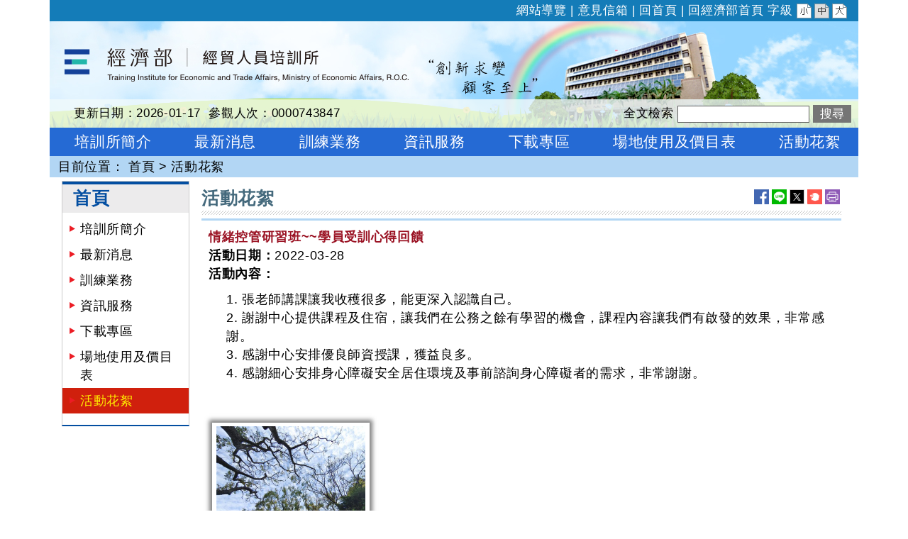

--- FILE ---
content_type: text/html; charset=utf-8
request_url: https://www.moea.gov.tw/Mns/ptc/activephoto/ActivePhoto.aspx?menu_id=20738&ap_id=16434
body_size: 22679
content:



<!DOCTYPE html>

<html lang="zh-Hant-TW" xmlns="http://www.w3.org/1999/xhtml">
<head>
<meta charset="UTF-8" />
<meta name="Accessible_website" content="本網站通過A+等級無障礙網頁檢測" />
<meta name="DC.Title" content="活動花絮" />
<meta name="DC.Creator" content="經濟部經貿人員培訓所" />
<meta name="DC.Subject" content="活動花絮" />
<meta name="DC.Description" content="活動花絮" />
<meta name="DC.Contributor" content="經濟部經貿人員培訓所" />
<meta name="DC.Type" content="文字" />
<meta name="DC.Format" content="文字" />
<meta name="DC.Source" content="經濟部經貿人員培訓所" />
<meta name="DC.Language" content="中文" />
<meta name="DC.Coverage.t.min" content="2016-11-05" />
<meta name="DC.Coverage.t.max" content="2026-11-05" />
<meta name="DC.Publisher" content="經濟部經貿人員培訓所" />
<meta name="DC.Date" content="2016-11-05" />
<meta name="DC.Identifier" content="A13000000G" />
<meta name="DC.Relation" content="MNS-ActivePhoto-20738" />
<meta name="DC.Rights" content="經濟部經貿人員培訓所" />
<meta name="Category.Theme" content="920" />
<meta name="Category.Cake" content="" />
<meta name="Category.Service" content="I61" />
<meta name="Keywords" content="心得回饋" />
<meta property="og:image" content="https://www.moea.gov.tw/MNS/PTC/activephoto/wHandActivephoto_Image.ashx?ap_id=16434&serial_no=1" />
<meta property="og:title" content="情緒控管研習班~~學員受訓心得回饋" />
<meta property="og:description" content="1.張老師講課讓我收穫很多，能更深入認識自己。 2.謝謝中心提供課程及住宿，讓我們在公務之餘有學習的機會，課程內容讓我們有啟發的效果，非常感謝。 3.感謝中心安排優良師資授課，獲益良多。 4.感謝細心安排身心障礙安全居住環境及事前諮詢身心障礙者的需求，非常謝謝。" />
    <!-- The above 3 meta tags *must* come first in the head; any other head content must come *after* these tags -->
    <meta http-equiv="X-UA-Compatible" content="IE=edge" /><meta name="viewport" content="width=device-width, initial-scale=1" /><link href="../../main/images/moea.ico" rel="icon" type="image/x-icon" /><link href="../../library/Bootstrap/reset.min.css" rel="stylesheet" type="text/css" /><link href="../../library/Bootstrap/dist/css/bootstrap.min.css?rn=v1.0" rel="stylesheet" type="text/css" /><link href="../../library/yamm/yamm.min.css" rel="stylesheet" type="text/css" /><link href="../../library/bxslider/jquery.bxslider.min.css" rel="stylesheet" type="text/css" /><link rel="Stylesheet" type="text/css" href="../../library/jquery.autocomplete.min.css" /><link href="../library/SubSiteRwd.css?rn=v1.0" rel="stylesheet" type="text/css" />
    
    <script src="../../library/FontAwesome/js/all.min.js" type="text/javascript"></script>
    
    <link href="../../library/FontSmall.css" rel="stylesheet" type="text/css" title="font_small" /><link href="../../library/FontMiddle.css" rel="stylesheet" type="text/css" title="font_middle" /><link href="../../library/FontLarge.css" rel="stylesheet" type="text/css" title="font_large" />
    <noscript>
        <link href="../library/SubSiteNoscript.css" rel="stylesheet" type="text/css" />
    </noscript>
    
    <script src="../../library/jquery.min.js" type="text/javascript"></script>
    <script type="text/javascript">
        //配合無障礙「定位點」在 Firefox 環境，看不出位置問題
        //將直接執行內含的超連結，而自動轉至超連結指向的頁面，使定位點失去最重要的「定位」功效
        //因此，停用 Firefox 時，定位點之 click 動作
        //1091105: 改為不侷限於判斷firefox
        var m_d = false;
        $(function () {
            $('a[accesskey="S"]').mousedown(function (e) {
                m_d = (e.which == 1)
            });
            $('a[accesskey="S"]').keydown(function (e) {
                m_d = (e.which == 13)
            });
            $('a[accesskey="S"]').click(function (e) {
                return m_d;
            });
        })

        $(document).ready(function () {
            $('a.font_size').on('click', function () {
                OnClickChagneFontSize(this.id);
                return false;
            });

            $('#gotocenter, .aPageTop').on('click', function () {
                $("html, body").animate({ scrollTop: 0 }, "slow");
            });
        });

        //快速鍵﹝Accesskey﹞Alt + C, 捲軸置頂 scrollTop = 0
        $(document).keydown(function (e) {
            if (e.altKey && e.which == 67) {
                $("html, body").animate({ scrollTop: 0 }, "slow");
            }
        });
    </script>
    <!-- Google Tag Manager -->
    <script>
        (function (w, d, s, l, i) {
            w[l] = w[l] || []; w[l].push({
                'gtm.start':
                new Date().getTime(), event: 'gtm.js'
            }); var f = d.getElementsByTagName(s)[0],
            j = d.createElement(s), dl = l != 'dataLayer' ? '&l=' + l : ''; j.async = true; j.src =
            'https://www.googletagmanager.com/gtm.js?id=' + i + dl; f.parentNode.insertBefore(j, f);
        })(window, document, 'script', 'dataLayer', 'GTM-5VRNSCJ');
    </script>
    <!-- End Google Tag Manager -->
    <!-- Google tag (gtag.js) - Google Analytics -->
    <script async src="https://www.googletagmanager.com/gtag/js?id=G-WL6VJ8NFV8"></script>
    <script>
        window.dataLayer = window.dataLayer || [];
        function gtag() { dataLayer.push(arguments); }
        gtag('js', new Date());

        gtag('config', 'G-WL6VJ8NFV8');
    </script>
    
    <style type="text/css">
        .SubPage_Title {
            color: #9A1223;
            font-size: 100%;
            font-weight: bold;
        }

        .SubPage_SubTitle {
            margin-top: 5px;
            color: #b45c5c;
            font-size: 90%;
        }
    </style>
<link href="../../App_Themes/Sub_28_Comm/SubDefaultComm.css" type="text/css" rel="stylesheet" /><title>
	活動花絮 - 經濟部經貿人員培訓所
</title></head>
<body>
    <script type="text/javascript">
        $(function () {
            var $menu_t = 0;
            //var $menu_t = $('#divFixTop').offset().top;
            var $Float_layer = $('#SliderBox');

            $(window).on('scroll resize', function () {
                //捲動事件
                var $this = $(this),
                    $this_Top = $this.scrollTop(),
                    _area = 600

                if (_area > $menu_t) {
                    $Float_layer.css({ 'top': $this_Top * 0.01 });
                }
            }).scroll();
        });
    </script>
    <form method="post" action="/Mns/ptc/activephoto/ActivePhoto.aspx?menu_id=20738&amp;ap_id=16434" id="form1">
<div class="aspNetHidden">
<input type="hidden" name="__VIEWSTATE" id="__VIEWSTATE" value="QEdVsuio38obef1QbLVWjxCxexmpF9vGiD0rwYAKimmQxB+ooJ5EXxCBaQLLyWjrQnHBL1hlM6brvx9x1h4vX4aNf7BH2B6lYWugJkGebuKwnIKP0Qn4oJUsiAElhrJFnPF6e/LWjwxqMvIEajdG5u01cL4DvwmByeoHqnreZHsPepBhLHWEEdF4J8YNAh4A+PEUkEXGi+i/QiGZ72i2xx6/7fJZxdZXnoyc6E3/t2qxbZDlk+kNXx5RpKqwILoPe8g1IquTn2zqn6/j0yxxBKzs18Q8SrNfQEFMvYgwSBM3817Z7EmygAkGOXdCmc7BdlTpOH5+joPArKuhs0WUEDnz7LgFeVWh9Ft01XxxTr8Ceh6IUuLh2bm3aA+FoA33+aUb8eKHdr+byzs/NWD5T7EHGVCN56bTyronZI9hBuOG7vYSMukjZzenW6qkGY/Kavgie1ojVSftTxjpMGHs8ADWQZ/xN3IkxwgECTLcOGaPytRbn+8UJRKhaZ00CnZ9dlbdPTt9O92jM+aMCsnsMBoAJPDbAydzjofNMSDrW78SB+E+7iqsvr7EePrZXWXBbNj5Z8tKuU+zuqj77UtPdqckiQBTLCUgTniGn0+VQqC8xV3+uwiY0b6BiI1WBGsIDn/swixvMwZwu7d8M1l5Q1tUyZrtRunElYPm2GKOm9Gm8RxMzv4DXnSsWqY3rot1fYBEvas1OM8qHdcxfHtYb85mWjcqjqzNTP7l5fdArw9eBcI4OUNPcjWbgTQmc/lrAwB0YF8xG3qjImk11ikytDEKbI/xCeGx54148rXwwDBix/Itbp7HAt9zzYvlW1VbS3wq/014LKbNbz5wjl+u2OQdUqeo/IuFwBkwgrj4GBX6wtSMHjz7fgdsOC58aSamOE/+cv0VdHv0ygNpaOM1wJYt9T6t54stzqHgQHycNnW+HNDWvsA2b3jIWFDPijA0o7fioBrTyKPvCbz7oZWi0PRTFiQr+BjUEV91dV5XNrb6zz31XzX+h2JBC7kUwIAdlrkYtOoYzSTvRNlcRFy7L94FCtoIq5t0Vc+ow3PK/O1WSvWN5CABBt2UxfRauyeTWoJ8feu/EtS1T6w+AbJqL+BEQptDbddkMDW2tgykRZpFYT4LnSq/H778GV3ov6riuVNn7456l1KRKNBCWKZEDLRuHSknEuuhsctuecKQJ3YmJUp1oUCPjoZxp7qtIOZfNceMVE0dawiWGgRWmpzmpBGRu39Scti+mXeye3FZVNvhEOEP+TFXIAZ3uG2oqsWY3/aaBpZywK49OrtyfXtm6RpOcU5wyTTWPxud9s/+ERjfFEZIIZbw1r50cyyLY5r+wAGefQgZ/A5GNC37F1JQ/ucEDcgHR3GJ1OaamrEGIH41/GVhlE8zSQZv0yi6bu7c4BmgJD2/Bu4MVEsvitQEDfk261+T7cUZk111pDUQsfvn3Zgmchk/kJ79FPeSR9ufEj7PRGKhWGG6yBxiFf4URoZXuf99KNWWVSTZYVfVmO00mVy/TR07fUnLwr4uBz6/Yxvm6oF7MNWVA5NwkdikDkT2Q9UYN6RbWCFnF8VnrDyKs7s1BU4UJ7/jN6UBQjbjAnzlywLrUzXpV6XvRJAy4GAujJWHUHYHazzCb6SG9QwBSk3nXcAUmNqEA1EDKzBsntuFrrDL8uSOslg/[base64]/iL5MCHfcs/4omWwLu8yiDAROVoTWwucBvnaiOPhYJiYYrdrv+GWZVj7+QTGBFXwql2pxPdxS+Dn8P/QsagCaCAOAZ6a9Oty04DHYvB4UhrtFe8x3FAiiAcmqyjSMwlf98KMBkBHCCzDEAS7wtErVeFhrjnfc8nelxQ9/Y1ZsAhzB6PxUQ952I5Nv0xTCdrWyZBC3mDlwBpmmTj4KtH9urcme+ukfwdXFqZoHmZf8RryUiqHhNHSyCmLQPuw9ThMChS+l9VXBnQGwDV3PEOEc2iorAO5iLsDT4F2V6ecuipHH7hduVCJdmFClXlTR3bxCUsFE+8ns4KFLyP7NUEdjexvjnTIP3eK8MXW4mMa/WZewhdZomWEnKc+pEDivjA7qkFEymL4KNPItD3/YqBqPNCHs8Q5xikyqEAYV0pJIsb+97itR4l7RarxSNtvp2heTWFtHVKN9dVBXqIeUALAQgROu70AihOCnTo467cWQ9DZURUIRvVioXc8b3M9uOlntvKUiYEeTnjqpv6oJUrxGk4/2iQ38ke/z0DXHCE0CjrlEonUX93a4s9ZY6bgha0Ph53v4XeWm4Djq8USp1HtWN7r47h6zCQr9nA3gp41pMPjmTKhBcMKKdq6VpX71uyMZp8a+V9MX9eZq/P1eUFtcaMSEoCBeCAGpQI3TckK0e0RBjV3pdwpLUmqY0kWIqOv/gbebznzK+ifiawJXbdVyKkmL1OKN8nZiK1wRZHHhd0cAink+qIx1omESULriclfclC7u8GWsn/6WKNRK03ztwRspk6GiACL28blzE4/sQ/t95pSRJpykGhpuC81wZjl1IPCTjISuz/qa2uaAvABwjqdGHllgXwwOOHFuCnfaKEb3jC8oL3FU580egm5OpX1eVqZSIG/+neaaRbHUxLvMGtRaiawskq17LtcMlZwT6/uzD8hI2/mS0DXyOVA+4p26Eiing+wf8ldXF9d89L2Va5KXDQhxex04NSXfEv00OXvYEl3A9bf29aWNqJDYbCdX6ZSr6ug41ZEnO2/m/GEOIHucoRvrS0Da5zuJF+78sog17u+cC1nQ4jEYGjde+e+NJ45+Wad+4mwt+AEGpYm0qfJkogXqmlVKEllH2y1Dh2Melv7I9byiDMX1xuJOzsQ/ed29hnVr/8vR1SVmMRXRWKcIQM9u3A0mltKUvm32hQHIUEJOul3rM1MneMIroAsorPMJjRAmbOJmQnjYsH9NiTHozv36Y6BkL0ksE7Z+uVI1t35YDdIm9Df4Ycb7kFSxILGE771dw5iMpg4BS9THEM5E+XDdvRqs+2VWOywm5d9ekbwq/d7Xj+9Fu7Q06kv5ky9tlC1duqOU3g4bMtNZjllTOR5eRtvVJ9WYu9jQpUc8BsTOMUnZTxbfq8ZuUiJnzkG83upUlfdNENvbqQ6IQRzL7DF4YqStSxVfGQ0bQkgCDheniuIPJ5cGtpx+8VmZwIp84HKrvQhDCDDHTk6727S7IKH+/zjvpWbFLb/+HNcbRkOTZBcu2X94lAxRAPTBcP1YKbm5zp6mmcXr2cN/cyIKxjo5Zuhr1WczjMRSf8Muq/84+0GDcudWXtxqWCytUIP+Kqcn4qSGL0TszaXIHS7P41q/B8FsFrLvslOk1SMLDFC7H2Lg8bzPOvEtJbGQGJHpydm+fDhMKcLVuzYZJUbOPoi1APf6aEUIWGKDNFhNQ3h2tgVzCy3ENfO/8/X5JWKOlgeZsEzDcGxH91p69x86eMWu6Wq/VxLY1wrzSniWdPmKaiSqczb6FG23EWfYmEpctjgQK8jz/kpgmrAGNaD8ulSLhzsxMIIMoGtiycgx9n6NA/0yvzjl01dEAKHJQ5FgUU8j7usgyBm5N8HCeK6fjnBCS0RLngV1bLj1je2Fv++2yUAKWbprAkmPPX/vI/ESlWjlgXo/KYLKNVoWPAEuj6GYAvChi86b+kpUFSkwMMwi4QnmXveOquUNnIx5gAH6Zat9CgRcHL3u1U7ogNn4rX4Ff0EZpBhHY2rjBoKdsQB81L0bwWEtGuaNa+Gv/TEbUqCmvdJXGWXv0+hqBXjnF54rKJY5d8w4a0nAL8idbWFXybcuk8cSnCbtLZM0VxUOfqJjxxFS9VZP3dD510qEcieQEuEftvlMCzydNEvuFAyLeU2CSc6Z36Nk80wJUk0qRwz4ev29pfbtbvzh1mg5n0xU7WuO9Jzji2BXN/6QO4aad1GfFbioQYntkbYHiQToJNXulRpcPz11McdLvSr2qND6QcNt9nvlWmTFiKxDw3UiT2Cf7iggEoA9rvC5kdXlD032DN6+fvZQGjOvceKh5thgzJpCh5Ovrn38WxXe8VA/0+v6t8gndkQkXSoKKpDXnf7xDK4Cmt4kxgd/6OgN7xS4/agb0G0b2dbQaNXQemghJxXieGdmX7VD7QqgSMT7vTJ3+4R9mTb/7w3eJpJpSqmrzQThbjPoF2H37rAC/dW5lAE5tOe3dMT+CPX0ohIUjZOBOfPkejwwewDJmddV5bvln8IcytcBaQfZuH6VyolpxzuDsxmhynrqmE9vzaxpM/w1mYQgadx3qkUBXfOEWcFt4el8KZ3MR1RRMH33lxXJy4Te7v3mpPc8U0bOhk/U2dqr+jCGq9gQp0v0WmiwFWua5/P3G/bKgtOjX8MOuTU5UKwyeAwCJKonYy9Nmmmki5wpgb0mdcEPO7nJ321DFWKcr+wmpbbywffFXBMWxdi9NozfeRwVf8tbDRnIXPWADzdKm/yejiQzFCrZBDwsNxEpQC1DrzHMGOe/IR2+STxrCVlJUTfJHmZnfapHEeKMMi7viCbUEn/UnWSDY4lGGRICj/58S/AE2QVGLcbkaJckMz7EeSLdr+NHhtr6FZK+OA41n4/pBIOfNzTTf1k/aUBbukUzbKGtOdq39XzypDnI/[base64]/UakvQwL3shs79mIMJGblFlwySlVT4/cRFCubob6K4b/ttBiSRAFXyOyRdAuw/j5LscjH7200oznjm91X9Lc/pk1mT+b0BJq7vFvgG/KwutBBWb7an1OIJniiK6TlciOolNLdCmftoxy0hpgmsW+WCM+IVt1YnScW/FfacnkmKRlZFmSh/vgXDQaAhFYk2Iv8QvSz2tW7niPd86Bmglr/wYdne8yDoc6m2lRo8zPNKTbSJ/ivBfTjE8D+UEM6g7ljn9H5iXNtFoapFpBsr5QlhFpgoMisa0MP1WbDECzbVq6K+uoZDYbxW4P9WmCFJMSRCiZ47OKtV6Rs2ITHpXYxFj1fUj1peRoF7d4zKjYyv/vdavfZlQ7LoI+hqckiW2Aa0IeQ9VpfNXhJGDMtMaoUFUSV6GFIUt6MuJk0RCdySfHABlaCSnPYlMCNbrq0dVUPqE1QflPv9rbMUAgL+IlBfc+tDqoH84NjAiOcpFwYnpOnBEecycw/pT47wZe+IRhNKdTYLV2xfa0hNcylGOEwBO1v0ZvyXM3eXCeYf8mE55IY1nE9o8omSWeYPt/AuyFqp/1ZyYVDEA934+5dJ7HmJ4YG/uebOVId2QKs/lGs1b5w8leE2Mweg162275JyQlRU8koeQuKGal5amzsb6PKa+MfKiZ+fwFwVnf8vTkl5VqLQn75ke1exZnQUYFUX4aH8SkGP+SZIZPC9vUQvBbtPs1rSxX4epq91JeZAGIzT/9EqemCi/cSHmxOkOPaqwdHR1ig1WPZQ7Zg+WB/vbpnMzBr6oNrloBooJ620/ynkilIYIQBEdN9dPye21HyE6zVj+LXaHT7zUcG3n+7B0OG8B3aNlzT2xgFQJtAauBlyFh8buIVHZpqN7r6q9CqQKQpPup8l8+utbqebn/U/o5ZjwjIa3P10MjcwfMittKC4DkKUjS3wSZrJkzku1aZzYBAZ/u+hbHGQ6m05ajUQjSkC7EhEJMLALMghqwkm71Y41/ymi+Dop2EqjuQ8odRYJwa6vorTdZLGqjYGsK+g5FneoEQv/zZEA6VM7TnJwXNTsKt2bDJBVq/MEIdBBcaoZ7O1tczMsG/RuRVEJgigY0+6tF1W2+f2FoSVRz+/[base64]/ktKWQxLRwTtnlZxLeLwmNP/Lhi6MfxSI9IdyYP2Dzr5K+BSjUmdcsa5Hfjq7eqYE+nqffITQUPD17RejSvKT4HHhPEK3SNIsrm+XjU5C5ZYBnYQAkw+By9tY3ZnOAL5RC7s8HKo0aTwo1wujdT9Zrwejvlmq/hqTSfIOwAOL/4BZwZEfNvdf/zQU5ZPm1ko93oLxI8bxduZXZwYwZbw5q+07sVHTZeimwjYKv0DxoqkMBht/S7tBdvmPSuAtKb16QKmHILHGLFzkUfgNbUKuO8/7qULPXPr/IsQojkQnEhfbOrTJiVY77SLnx5Eh2gnOq1mLeDnLK5nk5/OZgyxFrjslGsu4za3Kba1vc/T5mB8ag+K2tOPOpmIPYWl4EPi+UUfNHJ0b3xzKhUgn1PxwBhg70gM+v+EfoFAUdovs1u7Cjcmm6509rn0J+72+eLXLIAUUQT3W3hZeLnAzguIspo41EX9tEnqqMmNnyLSrlEW+1eTwCTTDr9g5EmVYbwmLZKBHsOi5gxt3b0M52znX13y6sN8vTbb2+anNVbB2y/nOdnxYdFuiXtb5KpT7gBxPNX9thB0zHB2xUpAcnyCZp5kZb2Y1xSGrGJ2/9xU8nYYP6vyhBkRDC/3GBlJ4WakEcVbmdITYa65oV4qvPdqwbx7ewq3q5uzeRZCGNS7DHIPiDzdXqLaP5koN7mRaXgqXqzEDAqhx/h5cdXwi3y5ssqrL7BN6HvIS6JsriPThGxHRHVPR+ehnkYZF8d22C9fZ9AlOjsL623T/iPtqOg5LHY+nMbJDmQ8UGJKsskc0tLUtB1bH0RHNa8/cnRYWW9ui4vKP2XYTw2WcrfD5PHYLaB7+e676RFStAicBEVKMHdZnugrE4qZfLq6IeYegF5Q1fUavcpEnAfq0sPkcFcmKPPJWDQK51/De0f1wW4stNYMM9/F84VHsSgRjVaQEpuFabT1fwcDHti4twyy7OXWuhyaQhlhD4GydW/P4hhaY7QohnUXmUJOPjorem7+ckzADj9MY/AjLdZrGjjjs4zS0mzwjVSpLiBhZPGvUxkVcc7Ck+gJTn1JfW5V0s/5+M68pnPhtKPb8JwmTCH/JQyXrSzAcSkNBTzOXurvI2eQ5BzoxN5wjSj3a18mx7m8n7eYrEN+yj3TXUuWXI6OmTvoGrM/4Q9VlRwLPbXbMLxPJThEZIcavyEkOHjBAqtJfM75cgYobOGI8T8KA1zh3gUrRdIgQ8hkmkru+kWwH36Bcn2ui78B4vXSMtXgEr8aPXUyDLLw3EQ2gJJSejNS0SyUz8/ZiinSNmiLVdNyuqQP3Z9jeReJB74TSPqSHBTdmf8htEDwpPWEQYq7MsFO14kfh9rVns9tXZJStz6YcDiKRm593iejG76mdk1Dhzii5LuUG8oNJD5rKrJYk4H0brYZBml1S1q2jJN+95fwG0dAQkk8NUE/2Iuby1J20CmuTtitMojYpKzkfZ5a1BI31Vz5OEqS0o4e1/eOss6L3pJFOw7w5AS//OlIiqh0GgABe46UEnjsJlFCXR/hrypCWUA2hUeeXc0MHDPSaMAyddJyRVD1YHgS4uDN/LyDXzZ0jze9MpaAcZI5HmhKsm4FYuBkaWHb07ZIm5pdgM0TqxOcw2N2gf/wGj8Fw5INxc01xWRXkZgr14MeT+UhZCV60XcILGgoUFpGvRyhJNMopn2pVjKRs8iGX2GxaxHVANp00TG4s+wRxDnjPmLiZfWgGPPChpKVXcB+0wPP0nmnKiQREmAUTxm/wmipGP++pdoin29yS3phz/WzP5ccEEyZD0+XJ9tb9j75/Z+Cgrs4NB1r9yIxdZW1GxZdFkkKCoJq615ZG3I14Zsn/fsWrcfy8A5VpXto02oOIalt2VcAzkVPNiQeOpxGMihNtty1dISiihVTfx3mj5Mv0QFm2Ykcv31g+bwMAxjE0uLCDLuWntJGAXJUahvSGakhd3P35bc7a2S+DWm4vcFDEE8DXaj+Z35AhCpzocOFDOHkLkF/ribbtriODY2B56UZG/hTNnXPfBz2ItKJ8tlbNtmx9/E8oedgMudJSAMYFS9LMmO38lpMQzC5Wrs1NLvjSmsY0Pg9rhMEqZxUpGYQTkQNG+fo1bbUN5S5X7shSfBQzjvPAOAx2svKdla7pqxVbbecHnTq/7jAI84BHDUW16QtIzXkquc3rgXldWGu8Kaw460BmQnblHqzLvSfhwCzXHeJC23S9MwMzAxXf9PUs2cgsB3bEV0VBU8X2V5TZUO4SmIyMTbN4c8pIBKb+Wf3fhI/Kqq725kvZe44f1h9Om26VVNEPIgms+CP9y+z61gmlLokoUEqIqWntiU02oRwV/4KFwHIpx35Jy1eTAcLMbHBymrpDAEMUhC9/Qo6Kce4YN2g+4t7wanvJIPyWRlbr1zep1fGmtYL4DjqYpUaH5T37nzy0OHSB0GWf8SKWgW3TKehgSXgKNmhZSL2mRTix67lW9w5POwRRTIxu5EwWaqAEZmiq8l4lM/[base64]/ovgJp6he5cb1NGcQZzSWbwu2o0W2KNsfxCoJpATNEKx6l8Ub62KZWrz3SgmOtGBLC5bSxzncIYcr4AaX7b56iGQJ3kd4PDQHUwSm/8qAS3ObJ3wfQ15ypwy3yLPr26Z8Rbxum36AmbOs4JiTVyNkA45juPgfSaPHMEOpeIIWSWKDDcd/eRRH44IuLqpmvmnkTVA2duwERrWsLA3LDlEqL081f4t7pcOJPYAJ8eQDksOamEYy6D/aYE6D25a2fH/MCDc6J0zzwb0c1vfRBYQS57TJuQ9gJPYsErK6y8Xo4hV6lusXu/dJnh8kCZCIIIORss9iZUAZ94WOsdYpKUGR3+wr2EBGGG5ZxjeBSs8AysogzVM7ZJBfPQQjscjXajPoW75rqCrUfnomrTv1F6ObL6+TU7l9CuXczhvlViePMFTk4bJUcvS2+0SDWlGvXjfdHDTmRSuZifl93Tt3oPysH/N3Q3ABVDfMXwC1AEwIkft7zkAduv9r0k5uxhJj+xkkECupAsSUI0IdFp9Bi1v0vEnV6c2JmpquVaX6ONqFs8vt1Wz6xLjfcWOoyXUEmx+4LwAOz/Obs6ptQmJo/YBQGq/uSR8tPUPJI0xSzt9SGysmIhRiEN7MA54v5NQ6jFYLGnEqSDKJDIJU+4AkaE6rvLdO+A/Xf1MI6dsZjHvQRIkVYuxNCJra5QEt2Z5+Hk4iYyjsp3G4DwWnX/EIyHynAHd/V6LK1XRq6f/FjF7NVD7V4FeKF8jczUk37mEFEQEueoOt69MmgBPY+EJ5r/lb9nh6/duPxu/ylQeeV8mPn35NJmzh4StnUu2j/WGW9VZ5TlsB/lxjM8bnTlAlKQ9T56hi1wEeY4VZY+qUk2v3Y3jPk0QDaPrsM289f+EDqbwYG1dDMZ8ey8c1eRKac19MEWwzh7cc7nmLcubC4D3VUIaPmpfUMLLrU/JtcmSDkQ9bobXSNyqJc2QyMrZ/YUT02tata2UWI6sQSWmOWBJQrZfR+Gx60GZo4Ugz+2bywTV/PX+E+NKAYv/RzF/D6EJ4dJxWeYkdJx5dEcMP5PEZb7zze3TAWGVLvn0ogbdRRxUNlxuibo5/idnRETKFlyV2AM++aSC2h3YHsogxmH5J7FSYLVAOgG3fzD1gZj/gjk9WJXw+zEWxeaWGgLWr6H76rcz846tAAxJXV9eL7Mxmlk9I02Q2IlexqNUSWlhWemHrHqxx+Oo0Ez7vpc94R1T3vWChNiUrLEaymgGi807O8JBgCCb/yy4HpLVrU5gwN7MqtZqvwyTvrfzWYRdYqX0zIjkJtV3ea4VupylLXDf0WsEuvB/5rFixUFuuwVDibU1r5W1TDnKKUiojzPAyJdRaKkLpa80RItNq+BHa0dCgX3oYT337ZGvpnBgkV4oNbNb61JFMZg8NGOUa5AumygedWbpRRHIh87EjBNO2LSy7CW3Ey1wL7p8TYm1TQTwf5MSGms9VEWhB8JIiUeR4aBU4/eH5bjx9dnEZKyROomj2PR+yv1/HJu6FFmTi3RQ5mofyFpJxjdG0z/DNnBqPQUhXyg9csGmWxPBCu3xxAOIZdrd9ragAFkNkvaGWMHeQAWlqdl4y16L/[base64]/xPVk36GRilMFXBCtLffxL1dahumVn6tXUoyKIGk5+UagvRoz/udJ8sU3w3ECvhlgz3yUHJKQaW5HqaIhfDZ7cQ0j3oy+YDvCmCvHtOvESQGGNuOzQ7V8u1cCsOkENsEiCCLgEI/XXKm8/DizP2Z/AQ4sRqGae/oGjNz/P0CjNo69xoxlyinVJciP8VWfsHxAtrhO4Eyl1SetxR5fMXWMLUCwHyhUEe24UOjA1eDyxKn2RzkN0m8tXspt144F2FUz0ZEz8WIJz/xxLAzUXw4g6DTMwf3UDcCcr6DzgPsUX4t8AgOyS37beiuRdTusrRnWlJc5zrXmjSN8X21m7SBr79nNJpCJN9WFjC7yyEtM3un4YEepUsJeDup/RQ9z/MzS2jcH2bnKxxUcDPPOXMRl8VIOfgj1pdRCz9TBLUs0H3psPKpfDGZuybvTN3qZ/aB02of1jYjAB6yM0WNuiyCkabv3FUmhAmI5Kn+1tmshSbH7t/Y/aEBd+TwMln32DuV0J7nW0h5x2JidZh9cvRTnBxHl8263o9h7EFQZOD1V2wKseW+GnkwyNKjtMcQbv0/3Z/syAnY2OaZOY+UMbbtniXgNhxi0aVpiRyDKdlVlbxn8Yf3EWtvx4ZdQNAH3DynTE6kGrg52pFnzXdXuUmRLiHwoCGNa/X23gBYcp6oUIqkWfHKVY4+ODSj5rt8gf189oXcamh9IV74ep5fznSjxvgYweMGfcI79k5wcbyj7n0WjqJPeLHMWwFaomyl1tEn5xqTGcPtQl7tuTCn6DUvlHQM7KWEC2/Ic8MZZmMlKE+Zpkmbon+cwTS9z5/83OEEjyckK2ek9zTCjoygFqvbF6WgotiRCpyS6KklqDspwUEYfHKOqPVYfWcxErBug2ExU/wOPqodISnwhbVvhpEAKFwL/ZxnZcS9Z70wgJkC8rpG9fVNu4sJgc/QRjD3Fzv7DdOjxdUgw+mcCS1Ik=" />
</div>


<script type="text/javascript">
//<![CDATA[
$('document').ready(function () {
$.get('../../library/wHandHitCount.ashx?item_id=16434&kind=2');
var intcount=parseInt($('.cdnaddhit:first').text(),10)
intcount+=1;
$('.cdnaddhit:first').text(intcount);
});//]]>
</script>

<div class="aspNetHidden">

	<input type="hidden" name="__VIEWSTATEGENERATOR" id="__VIEWSTATEGENERATOR" value="8ED041B9" />
	<input type="hidden" name="__EVENTTARGET" id="__EVENTTARGET" value="" />
	<input type="hidden" name="__EVENTARGUMENT" id="__EVENTARGUMENT" value="" />
	<input type="hidden" name="__EVENTVALIDATION" id="__EVENTVALIDATION" value="xXC8mtZXjummA6vOGiYM6PA7rYNCJflITMwPksaDRUjIPrb8toPRYDkWurWHY4Q8ud5pwIRuq34goBy4pj1sJS4whuYtiCc4iQdOAXv41mHrXKnyZ65jEx/vaX38U7xg/AoKew==" />
</div>
        <!-- Google Tag Manager (noscript) -->
        <noscript>
            <iframe src="https://www.googletagmanager.com/ns.html?id=GTM-5VRNSCJ" height="0" width="0" style="display:none;visibility:hidden"></iframe>
        </noscript>
        <!-- End Google Tag Manager (noscript) -->
        <div>
            <div id="divFixTop">
                <div id="divHeader">
                    <div class="container" style="position: relative;">
                        <a href='#C' id="gotocenter" title="跳到主要內容" tabindex="1" style="position: absolute; z-index: 1001; color: #000000;" class="sr-only sr-only-focusable">跳到主要內容</a>
                        <div class="row">
                            
                            <div id="divPageTop">
                                <div id="top_menu">
                                    <span>
                                        <a id="U" href="#U" accesskey="U" class="sr-only sr-only-focusable" title="上方選單">:::</a>
                                        
                                                <a id="repTopMenu_lnkMenu_0" href="../../ptc/home/SiteMap.aspx?menu_id=3762">網站導覽</a>
                                            
                                                |
                                            
                                                <a id="repTopMenu_lnkMenu_1" href="/cdn-cgi/l/email-protection#0f67657b7c6e664f62606a6e21686079217b78">意見信箱</a>
                                            
                                                |
                                            
                                                <a id="repTopMenu_lnkMenu_2" href="../../ptc/home/Home.aspx">回首頁</a>
                                            
                                                |
                                            
                                                <a id="repTopMenu_lnkMenu_3" title="另開視窗，連結到回經濟部首頁" href="../../?menu_id=3764" target="_blank">回經濟部首頁</a>
                                            
                                        
                                        字級 <a id="font_small" href="#" title="字體小" class="font_size font_small" onclick="OnClickChagneFontSize(this.id);return false;"
                                            onkeypress="this.onclick();">小</a><a id="font_middle" href="#" title="字體中" class="font_size font_middle"
                                                onclick="OnClickChagneFontSize(this.id);return false;" onkeypress="this.onclick();">中</a><a id="font_large" href="#" title="字體大" class="font_size font_large" onclick="OnClickChagneFontSize(this.id);return false;"
                                                    onkeypress="this.onclick();">大</a>
                                    </span>
                                </div>
                            </div>
                            <h1>
                                <a id="lnkHome" title="經濟部經貿人員培訓所" class="BannerLogo" href="../../ptc/home/Home.aspx">經濟部經貿人員培訓所</a></h1>
                            <div id="divSearch">
                                <div class="container">
                                    <div class="row">
                                        <div id="divUpdateBar" class="col-xl-6 col-lg-6 col-md-7 d-none d-md-block">
                                            更新日期：2026-01-17&nbsp;&nbsp;參觀人次：0000743847
                                        </div>
                                        <div id="divSearchBar" class="col-xl-6 col-lg-6 col-md-5 col-sm-12">
                                            <div id="divSearchBlock">
                                                <div id="divSearchTable" style="display: table;">
                                                    <div id="panSearch" onkeypress="javascript:return WebForm_FireDefaultButton(event, &#39;btnSearch&#39;)">
	
                                                        <div style="display: table-cell; width: 1%; white-space: nowrap;">
                                                            <label for="txtSearch">全文檢索</label>
                                                        </div>
                                                        <div style="display: table-cell; padding: 0 5px;">
                                                            <input name="ctl00$txtSearch" type="text" id="txtSearch" accesskey="S" class="txtSearch" />
                                                        </div>
                                                        <div id="divSearchButton" style="display: table-cell; width: 1%; white-space: nowrap;">
                                                            <input type="submit" name="ctl00$btnSearch" value="搜尋" id="btnSearch" />
                                                        </div>
                                                    
</div>
                                                </div>
                                            </div>
                                        </div>
                                    </div>
                                </div>
                            </div>
                        </div>
                    </div>
                </div>
                <div id="divMenu">
                    <div class="container">
                        
                        

<script data-cfasync="false" src="/cdn-cgi/scripts/5c5dd728/cloudflare-static/email-decode.min.js"></script><script type="text/javascript">
    $(document).ready(function () {
        $('.navbar .dropdown').on('mouseover focusin', function () {
            var dropdownList = $(this).find('.dropdown-menu').first(),
			dropdownOffset = $(this).offset(),
			offsetLeft = dropdownOffset.left,
			dropdownWidth = dropdownList.width(),
			docWidth = $(window).width(),

			subDropdown = dropdownList,
			subDropdownWidth = subDropdown.width(),

			isDropdownVisible = (offsetLeft + dropdownWidth <= docWidth),
			isSubDropdownVisible = (offsetLeft + dropdownWidth + subDropdownWidth <= docWidth);

            if (!isDropdownVisible || !isSubDropdownVisible) {
                dropdownList.addClass('dropdown-menu-right');
            } else {
                dropdownList.removeClass('dropdown-menu-right');
            }
        });

        function toggleNavbarMethod() {
            if (viewport().width > 991) {
                $('.navbar .dropdown').on('mouseover focusin', function () {
                    $(this).find('.dropdown-menu').first().stop(true, true).show();
                    $(this).addClass("open");
                    var _div = $(this).find('a > div').first();
                    _div.attr('class', 'dropdown-div-hover');
                }).on('mouseout', function () {
                    $(this).find('.dropdown-menu').first().stop(true, true).hide();
                    $(this).removeClass("open");
                    var _div = $(this).find('a > div').first();
                    _div.attr('class', 'dropdown-div');
                });

                $('.dropdown-menu').each(function () {
                    $(this).find('li').last().on('focusout', function () {
                        $('.navbar .dropdown').mouseout();
                    })
                });
            } else {
                $('.navbar .dropdown').off('mouseover').off('mouseout');
                // hide之後必須要把css:display的屬性移除，不然後續會看不到子選單
                $('.navbar .dropdown').find('.dropdown-menu').css('display', "");
            }
        }
        toggleNavbarMethod();

        $(window).resize(toggleNavbarMethod);

        // 把第一層的連結調整為可點選
        $('.navbar .dropdown > a').click(function () {
            var strTarget = (this.target);
            if (strTarget == '_blank') {
                window.open(this.href, '_blank');
            } else {
                location.href = this.href;
            };            
        });
    });

    function viewport() {
        var e = window, a = 'inner';
        if (!('innerWidth' in window)) {
            a = 'client';
            e = document.documentElement || document.body;
        }
        return { width: e[a + 'Width'], height: e[a + 'Height'] };
    }
</script>
<style>
    .navbar-toggler .icon-bar + .icon-bar {
        margin-top: 4px;
    }



    .navbar-toggler .icon-bar {
        display: block;
        width: 22px;
        height: 2px;
        border-radius: 1px;
        background-color: #888;
    }

    .navbar-toggler .sr-only {
        position: absolute;
        width: 1px;
        height: 1px;
        margin: -1px;
        padding: 0;
        overflow: hidden;
        clip: rect(0,0,0,0);
        border: 0;
    }
</style>
<!-- Static navbar -->
<nav class="navbar yamm navbar-expand-lg navbar-light">
    <a class="navbar-brand" href="#">功能選單</a>
    <button class="navbar-toggler collapsed" type="button" data-bs-toggle="collapse" data-bs-target="#navbar" aria-expanded="false" aria-label="Toggle navigation">
        <span class="sr-only"></span>
        <span class="icon-bar"></span>
        <span class="icon-bar"></span>
        <span class="icon-bar"></span>
    </button>
    <div id="navbar" class="navbar-collapse collapse" style="text-align: center;">
        <ul class="nav navbar-nav">
            
                    <li id="wUctlSubCommMenuTop1_repMenu_liMenu_0" class="dropdown yamm-fw">
                        <a id="wUctlSubCommMenuTop1_repMenu_lnkMenuItem_0" title="培訓所簡介" class="dropdown-toggle" data-toggle="dropdown" role="button" aria-expanded="false" onclick="AddHitLog(&#39;VvVKFxiheo1Hv1zeI1uWaLMBMOpFCkMQ&#39;);" href="../content/SubMenu.aspx?menu_id=20732">培訓所簡介</a><span id="wUctlSubCommMenuTop1_repMenu_spanMenuTouch_0" class="menu_touch" data-bs-toggle="dropdown" role="button"><img src="../images/SubComm/icon_arrowdown.gif" alt="Menu" /></span>
                        
                                <ul class="dropdown-menu" role="menu">
                            
                                <li id="wUctlSubCommMenuTop1_repMenu_repMenuListItem_0_liMenuListItem_0" class="dropdown-menu-li">
                                    <a id="wUctlSubCommMenuTop1_repMenu_repMenuListItem_0_lnkMenuListItem_0" title="機關首長" onclick="AddHitLog(&#39;JxkFnYMjH4EMFNC7CR5a0nsPifhGJI2t&#39;);" href="../content/Content.aspx?menu_id=41720">機關首長</a></li>
                            
                                <li id="wUctlSubCommMenuTop1_repMenu_repMenuListItem_0_liMenuListItem_1">
                                    <a id="wUctlSubCommMenuTop1_repMenu_repMenuListItem_0_lnkMenuListItem_1" title="單位執掌" onclick="AddHitLog(&#39;qZ5qKW1ZeeaK%2f%2bhQ2FRNgX0pXQCpDoc3&#39;);" href="../content/Content.aspx?menu_id=3766">單位執掌</a></li>
                            
                                <li id="wUctlSubCommMenuTop1_repMenu_repMenuListItem_0_liMenuListItem_2">
                                    <a id="wUctlSubCommMenuTop1_repMenu_repMenuListItem_0_lnkMenuListItem_2" title="位置圖" onclick="AddHitLog(&#39;XWWIAfgQUvAa7s%2fsUx27i8vMGghLu4gb&#39;);" href="../content/ContentDesc.aspx?menu_id=4094">位置圖</a></li>
                            
                                <li id="wUctlSubCommMenuTop1_repMenu_repMenuListItem_0_liMenuListItem_3">
                                    <a id="wUctlSubCommMenuTop1_repMenu_repMenuListItem_0_lnkMenuListItem_3" title="聯絡方式" onclick="AddHitLog(&#39;T26EhBz0lDvJHSjQe%2fWFvWc8o7nBTLoT&#39;);" href="../content/Content.aspx?menu_id=3775">聯絡方式</a></li>
                            
                                <li id="wUctlSubCommMenuTop1_repMenu_repMenuListItem_0_liMenuListItem_4">
                                    <a id="wUctlSubCommMenuTop1_repMenu_repMenuListItem_0_lnkMenuListItem_4" title="交通資訊" onclick="AddHitLog(&#39;Iv9f%2bKhp2f5jNWdtR4gLPeMWqNJdHibL&#39;);" href="../content/ContentDesc.aspx?menu_id=23239">交通資訊</a></li>
                            
                                <li id="wUctlSubCommMenuTop1_repMenu_repMenuListItem_0_liMenuListItem_5">
                                    <a id="wUctlSubCommMenuTop1_repMenu_repMenuListItem_0_lnkMenuListItem_5" title="環境介紹" onclick="AddHitLog(&#39;fgNjiVXpIw091VQfs3DBwQOsoA6%2fCqvG&#39;);" href="../content/Content.aspx?menu_id=31969">環境介紹</a></li>
                            </ul>
                    </li>
                
                    <li id="wUctlSubCommMenuTop1_repMenu_liMenu_1" class="dropdown yamm-fw">
                        <a id="wUctlSubCommMenuTop1_repMenu_lnkMenuItem_1" title="最新消息" class="dropdown-toggle" data-toggle="dropdown" role="button" aria-expanded="false" onclick="AddHitLog(&#39;HRg2B6LLqm7ojjv2Nng%2fNJ5aoqpXu%2bDl&#39;);" href="../../ptc/news/News.aspx?kind=1&amp;menu_id=33392">最新消息</a>
                        
                    </li>
                
                    <li id="wUctlSubCommMenuTop1_repMenu_liMenu_2" class="dropdown yamm-fw">
                        <a id="wUctlSubCommMenuTop1_repMenu_lnkMenuItem_2" title="訓練業務" class="dropdown-toggle" data-toggle="dropdown" role="button" aria-expanded="false" onclick="AddHitLog(&#39;vmBZ2%2bjG%2fWhY1XznZXfMXwj14Jx%2fQ8ju&#39;);" href="../content/SubMenu.aspx?menu_id=20735">訓練業務</a><span id="wUctlSubCommMenuTop1_repMenu_spanMenuTouch_2" class="menu_touch" data-bs-toggle="dropdown" role="button"><img src="../images/SubComm/icon_arrowdown.gif" alt="Menu" /></span>
                        
                                <ul class="dropdown-menu" role="menu">
                            
                                <li id="wUctlSubCommMenuTop1_repMenu_repMenuListItem_2_liMenuListItem_0" class="dropdown-menu-li">
                                    <a id="wUctlSubCommMenuTop1_repMenu_repMenuListItem_2_lnkMenuListItem_0" title="另開視窗，連結到本年度訓練班別" onclick="AddHitLog(&#39;GptEcHAx2oC9ErxF2j4zEyiMb4Qg7pkF&#39;);" href="https://service.moea.gov.tw/EE341/webform/yearplan.aspx" target="_blank">本年度訓練班別</a></li>
                            
                                <li id="wUctlSubCommMenuTop1_repMenu_repMenuListItem_2_liMenuListItem_1">
                                    <a id="wUctlSubCommMenuTop1_repMenu_repMenuListItem_2_lnkMenuListItem_1" title="年度訓練計畫" onclick="AddHitLog(&#39;EvvnYwea7yn4lHYa%2brWBc1603DmKPMzS&#39;);" href="../content/SubMenu.aspx?menu_id=3767">年度訓練計畫</a></li>
                            
                                <li id="wUctlSubCommMenuTop1_repMenu_repMenuListItem_2_liMenuListItem_2">
                                    <a id="wUctlSubCommMenuTop1_repMenu_repMenuListItem_2_lnkMenuListItem_2" title="年度綜合滿意度" onclick="AddHitLog(&#39;68uKpTqxO8Q1gSk9vBosC8Z1gmHPNd3l&#39;);" href="../content/SubMenu.aspx?menu_id=43389">年度綜合滿意度</a></li>
                            
                                <li id="wUctlSubCommMenuTop1_repMenu_repMenuListItem_2_liMenuListItem_3">
                                    <a id="wUctlSubCommMenuTop1_repMenu_repMenuListItem_2_lnkMenuListItem_3" title="訓練績效" onclick="AddHitLog(&#39;sm9M1%2fr%2buyB1A5tmVCRJmGru4VpdeFuY&#39;);" href="../content/Content.aspx?menu_id=43419">訓練績效</a></li>
                            
                                <li id="wUctlSubCommMenuTop1_repMenu_repMenuListItem_2_liMenuListItem_4">
                                    <a id="wUctlSubCommMenuTop1_repMenu_repMenuListItem_2_lnkMenuListItem_4" title="學員須知" onclick="AddHitLog(&#39;4GzLAqsg5CWqd5QlDn9YLl3%2bYIx3J0so&#39;);" href="../content/ContentDesc.aspx?menu_id=43449">學員須知</a></li>
                            
                                <li id="wUctlSubCommMenuTop1_repMenu_repMenuListItem_2_liMenuListItem_5">
                                    <a id="wUctlSubCommMenuTop1_repMenu_repMenuListItem_2_lnkMenuListItem_5" title="線上報名" onclick="AddHitLog(&#39;sjjcGzvOzEQtJ1WzkeKdF8l2mPMWrwxs&#39;);" href="https://service.moea.gov.tw/EE341/webform/enrollclass.aspx">線上報名</a></li>
                            </ul>
                    </li>
                
                    <li id="wUctlSubCommMenuTop1_repMenu_liMenu_3" class="dropdown yamm-fw">
                        <a id="wUctlSubCommMenuTop1_repMenu_lnkMenuItem_3" title="資訊服務" class="dropdown-toggle" data-toggle="dropdown" role="button" aria-expanded="false" onclick="AddHitLog(&#39;Ajygrbrig%2fpjtCWve0olGlcgpIjPH1Zi&#39;);" href="../content/SubMenu.aspx?menu_id=20737">資訊服務</a><span id="wUctlSubCommMenuTop1_repMenu_spanMenuTouch_3" class="menu_touch" data-bs-toggle="dropdown" role="button"><img src="../images/SubComm/icon_arrowdown.gif" alt="Menu" /></span>
                        
                                <ul class="dropdown-menu" role="menu">
                            
                                <li id="wUctlSubCommMenuTop1_repMenu_repMenuListItem_3_liMenuListItem_0" class="dropdown-menu-li">
                                    <a id="wUctlSubCommMenuTop1_repMenu_repMenuListItem_3_lnkMenuListItem_0" title="政府資訊公開" onclick="AddHitLog(&#39;nz9kajayqY8sB37A5cFuqyUDAqx9yV4H&#39;);" href="../content/SubMenu.aspx?menu_id=3772">政府資訊公開</a></li>
                            
                                <li id="wUctlSubCommMenuTop1_repMenu_repMenuListItem_3_liMenuListItem_1">
                                    <a id="wUctlSubCommMenuTop1_repMenu_repMenuListItem_3_lnkMenuListItem_1" title="政府資料開放" onclick="AddHitLog(&#39;YprXk9NdnKFt5bHKRsJTA3aLuNBeAc01&#39;);" href="../content/SubMenu.aspx?menu_id=10470">政府資料開放</a></li>
                            
                                <li id="wUctlSubCommMenuTop1_repMenu_repMenuListItem_3_liMenuListItem_2">
                                    <a id="wUctlSubCommMenuTop1_repMenu_repMenuListItem_3_lnkMenuListItem_2" title="另開視窗，連結到CRPD身心障礙者權利公約" onclick="AddHitLog(&#39;xso%2fxmomTe5dUP9uij1b3puoNJ1C%2bFG7&#39;);" href="https://crpd.sfaa.gov.tw/" target="_blank">CRPD身心障礙者權利公約</a></li>
                            
                                <li id="wUctlSubCommMenuTop1_repMenu_repMenuListItem_3_liMenuListItem_3">
                                    <a id="wUctlSubCommMenuTop1_repMenu_repMenuListItem_3_lnkMenuListItem_3" title="性別平等" onclick="AddHitLog(&#39;BSdpUVBBpxmLMGIPc%2fVOFRLaVSGZrNsy&#39;);" href="../content/SubMenu.aspx?menu_id=34173">性別平等</a></li>
                            
                                <li id="wUctlSubCommMenuTop1_repMenu_repMenuListItem_3_liMenuListItem_4">
                                    <a id="wUctlSubCommMenuTop1_repMenu_repMenuListItem_3_lnkMenuListItem_4" title="公共設施維護管理" onclick="AddHitLog(&#39;dF%2fWS7xDqc8nXbLGYFYEXxCVIfv3mbY2&#39;);" href="../content/SubMenu.aspx?menu_id=34493">公共設施維護管理</a></li>
                            
                                <li id="wUctlSubCommMenuTop1_repMenu_repMenuListItem_3_liMenuListItem_5">
                                    <a id="wUctlSubCommMenuTop1_repMenu_repMenuListItem_3_lnkMenuListItem_5" title="防詐騙宣導專區" onclick="AddHitLog(&#39;RAFISL2yFIMLe%2fC5jjVrgyWOsZNtxIP3&#39;);" href="../content/SubMenu.aspx?menu_id=44402">防詐騙宣導專區</a></li>
                            </ul>
                    </li>
                
                    <li id="wUctlSubCommMenuTop1_repMenu_liMenu_4" class="dropdown yamm-fw">
                        <a id="wUctlSubCommMenuTop1_repMenu_lnkMenuItem_4" title="下載專區" class="dropdown-toggle" data-toggle="dropdown" role="button" aria-expanded="false" onclick="AddHitLog(&#39;qk1crivzADgYU9xu2%2f2wKY%2f0%2feyXZhxB&#39;);" href="../../ptc/content/ContentLink.aspx?menu_id=3784">下載專區</a><span id="wUctlSubCommMenuTop1_repMenu_spanMenuTouch_4" class="menu_touch" data-bs-toggle="dropdown" role="button"><img src="../images/SubComm/icon_arrowdown.gif" alt="Menu" /></span>
                        
                                <ul class="dropdown-menu" role="menu">
                            
                                <li id="wUctlSubCommMenuTop1_repMenu_repMenuListItem_4_liMenuListItem_0" class="dropdown-menu-li">
                                    <a id="wUctlSubCommMenuTop1_repMenu_repMenuListItem_4_lnkMenuListItem_0" title="115年度訓練計畫(需求調查)" onclick="AddHitLog(&#39;MtAdmFIWrXeJcbEKTSD26NYLzfP3WCE0&#39;);" href="../content/ContentDesc.aspx?menu_id=31576">115年度訓練計畫(需求調查)</a></li>
                            
                                <li id="wUctlSubCommMenuTop1_repMenu_repMenuListItem_4_liMenuListItem_1">
                                    <a id="wUctlSubCommMenuTop1_repMenu_repMenuListItem_4_lnkMenuListItem_1" title="訓練費繳款方式" onclick="AddHitLog(&#39;%2bRBploI9mNZeLT729dUI3TBU1qr2P7Rj&#39;);" href="../content/ContentDesc.aspx?menu_id=31802">訓練費繳款方式</a></li>
                            
                                <li id="wUctlSubCommMenuTop1_repMenu_repMenuListItem_4_liMenuListItem_2">
                                    <a id="wUctlSubCommMenuTop1_repMenu_repMenuListItem_4_lnkMenuListItem_2" title="停課作業準則" onclick="AddHitLog(&#39;wDW8v4WsuXo%2fyrFV2%2fbFBNc09AzbKCy5&#39;);" href="../content/ContentDesc.aspx?menu_id=7331">停課作業準則</a></li>
                            </ul>
                    </li>
                
                    <li id="wUctlSubCommMenuTop1_repMenu_liMenu_5" class="dropdown yamm-fw">
                        <a id="wUctlSubCommMenuTop1_repMenu_lnkMenuItem_5" title="場地使用及價目表" class="dropdown-toggle" data-toggle="dropdown" role="button" aria-expanded="false" onclick="AddHitLog(&#39;ME78pRIj8PM8shoxznhY5tDR5%2b%2bc5FXw&#39;);" href="../content/SubMenu.aspx?menu_id=34662">場地使用及價目表</a><span id="wUctlSubCommMenuTop1_repMenu_spanMenuTouch_5" class="menu_touch" data-bs-toggle="dropdown" role="button"><img src="../images/SubComm/icon_arrowdown.gif" alt="Menu" /></span>
                        
                                <ul class="dropdown-menu" role="menu">
                            
                                <li id="wUctlSubCommMenuTop1_repMenu_repMenuListItem_5_liMenuListItem_0" class="dropdown-menu-li">
                                    <a id="wUctlSubCommMenuTop1_repMenu_repMenuListItem_5_lnkMenuListItem_0" title="場地使用管理要點" onclick="AddHitLog(&#39;gSqHTi7uyjltMcasgSQJDLMBkoUCNAoB&#39;);" href="../content/ContentDesc.aspx?menu_id=34751">場地使用管理要點</a></li>
                            
                                <li id="wUctlSubCommMenuTop1_repMenu_repMenuListItem_5_liMenuListItem_1">
                                    <a id="wUctlSubCommMenuTop1_repMenu_repMenuListItem_5_lnkMenuListItem_1" title="價目表" onclick="AddHitLog(&#39;mvTlNQha88VFDoNuYjNHb6dO7yzjzYF0&#39;);" href="../content/ContentDesc.aspx?menu_id=34753">價目表</a></li>
                            
                                <li id="wUctlSubCommMenuTop1_repMenu_repMenuListItem_5_liMenuListItem_2">
                                    <a id="wUctlSubCommMenuTop1_repMenu_repMenuListItem_5_lnkMenuListItem_2" title="申請表" onclick="AddHitLog(&#39;Dx4uvzOyErp8DjoXheJ%2fHOFG4sA8iPlo&#39;);" href="../content/ContentDesc.aspx?menu_id=41648">申請表</a></li>
                            </ul>
                    </li>
                
                    <li id="wUctlSubCommMenuTop1_repMenu_liMenu_6" class="dropdown yamm-fw">
                        <a id="wUctlSubCommMenuTop1_repMenu_lnkMenuItem_6" title="活動花絮" class="dropdown-toggle" data-toggle="dropdown" role="button" aria-expanded="false" onclick="AddHitLog(&#39;RtumAvPfaOsjbeERigxbRjqDqq%2b4QfTl&#39;);" href="../../ptc/activephoto/ActivePhoto.aspx?menu_id=20738">活動花絮</a>
                        
                    </li>
                
                    <li id="wUctlSubCommMenuTop1_repMenu_liMenu_7" class="d-block d-md-none dropdown yamm-fw">
                        <a id="wUctlSubCommMenuTop1_repMenu_lnkMenuItem_7" title="網站導覽" class="dropdown-toggle" data-toggle="dropdown" role="button" aria-expanded="false" onclick="AddHitLog(&#39;QQfNchU%2bSCmbeXsqsNBOYzcRd2IFKa7M&#39;);" href="../../ptc/home/SiteMap.aspx?menu_id=3762">網站導覽</a>
                        
                    </li>
                
                    <li id="wUctlSubCommMenuTop1_repMenu_liMenu_8" class="d-block d-md-none dropdown yamm-fw">
                        <a id="wUctlSubCommMenuTop1_repMenu_lnkMenuItem_8" title="意見信箱" class="dropdown-toggle" data-toggle="dropdown" role="button" aria-expanded="false" onclick="AddHitLog(&#39;9iXwlFE%2ftsq0vn2NwDPEHYQpscnz%2f3rs&#39;);" href="/cdn-cgi/l/email-protection#5830322c2b39311835373d39763f372e762c2f">意見信箱</a>
                        
                    </li>
                
                    <li id="wUctlSubCommMenuTop1_repMenu_liMenu_9" class="d-block d-md-none dropdown yamm-fw">
                        <a id="wUctlSubCommMenuTop1_repMenu_lnkMenuItem_9" title="回首頁" class="dropdown-toggle" data-toggle="dropdown" role="button" aria-expanded="false" onclick="AddHitLog(&#39;HxQtZnihjeFFVRk9m4rN9fL5fGoFQO%2fU&#39;);" href="../../ptc/home/Home.aspx">回首頁</a>
                        
                    </li>
                
                    <li id="wUctlSubCommMenuTop1_repMenu_liMenu_10" class="d-block d-md-none dropdown yamm-fw">
                        <a id="wUctlSubCommMenuTop1_repMenu_lnkMenuItem_10" title="另開視窗，連結到回經濟部首頁" class="dropdown-toggle" data-toggle="dropdown" role="button" aria-expanded="false" onclick="AddHitLog(&#39;LgMOJX4CpmGNNvcEF99o9zWx%2bmVuw8OI&#39;);" href="../../?menu_id=3764" target="_blank">回經濟部首頁</a>
                        
                    </li>
                
        </ul>
    </div>
    <!--/.nav-collapse -->
    <!--/.container-fluid -->
</nav>

                    </div>
                </div>
            </div>
            
            
            
            <div id="Float_layer" class="float-layer">
                <div id="divContent" style="padding-bottom: 10px;">
                    
                        
                        <div id="divPath">
                            <div class="container">
                                                                        
                                        目前位置：
                                                <a id="repPath_lnkMenu_0" href="http://www.moea.gov.tw/Mns/ptc">首頁</a>
                                            
                                                &gt;
                                            
                                                <a id="repPath_lnkMenu_1" href="../../ptc/activephoto/ActivePhoto.aspx?menu_id=20738">活動花絮</a>
                                            
                                
                            </div>
                        </div>
                    
                    
                    
                    <div class="container">
                        <div class="div-table-content">
                            <div class="row div-tr-content">
                                
                                    <div style="display: table-cell; width: 190px; padding: 0px 5px;" class="d-none d-sm-none d-md-none d-lg-table-cell d-print-none">
                                        
                                        <div id="divLeftMenu">
                                            <a id="L" href="#L" accesskey="L" style="float: left;" class="sr-only sr-only-focusable" title="左方導覽區塊">:::</a>
                                            <div class="menu_title">
                                                <a id="lnkMenuItem" onclick="AddHitLog(&#39;D64nAjeg68aY6YKGFb%2f9uC3GWQ%2bT2g2E&#39;);" href="http://www.moea.gov.tw/Mns/ptc">首頁</a>
                                            </div>
                                            
                                                    <ul class="menu_list">
                                                
                                                    <li id="repLeftMenu_liItem_0" class="">
                                                        <a id="repLeftMenu_lnkMenuListItem_0" onclick="AddHitLog(&#39;VvVKFxiheo1Hv1zeI1uWaLMBMOpFCkMQ&#39;);" href="../content/SubMenu.aspx?menu_id=20732">培訓所簡介</a></li>
                                                
                                                    <li id="repLeftMenu_liItem_1" class="">
                                                        <a id="repLeftMenu_lnkMenuListItem_1" onclick="AddHitLog(&#39;HRg2B6LLqm7ojjv2Nng%2fNJ5aoqpXu%2bDl&#39;);" href="../../ptc/news/News.aspx?kind=1&amp;menu_id=33392">最新消息</a></li>
                                                
                                                    <li id="repLeftMenu_liItem_2" class="">
                                                        <a id="repLeftMenu_lnkMenuListItem_2" onclick="AddHitLog(&#39;vmBZ2%2bjG%2fWhY1XznZXfMXwj14Jx%2fQ8ju&#39;);" href="../content/SubMenu.aspx?menu_id=20735">訓練業務</a></li>
                                                
                                                    <li id="repLeftMenu_liItem_3" class="">
                                                        <a id="repLeftMenu_lnkMenuListItem_3" onclick="AddHitLog(&#39;Ajygrbrig%2fpjtCWve0olGlcgpIjPH1Zi&#39;);" href="../content/SubMenu.aspx?menu_id=20737">資訊服務</a></li>
                                                
                                                    <li id="repLeftMenu_liItem_4" class="">
                                                        <a id="repLeftMenu_lnkMenuListItem_4" onclick="AddHitLog(&#39;qk1crivzADgYU9xu2%2f2wKY%2f0%2feyXZhxB&#39;);" href="../../ptc/content/ContentLink.aspx?menu_id=3784">下載專區</a></li>
                                                
                                                    <li id="repLeftMenu_liItem_5" class="">
                                                        <a id="repLeftMenu_lnkMenuListItem_5" onclick="AddHitLog(&#39;ME78pRIj8PM8shoxznhY5tDR5%2b%2bc5FXw&#39;);" href="../content/SubMenu.aspx?menu_id=34662">場地使用及價目表</a></li>
                                                
                                                    <li id="repLeftMenu_liItem_6" class="selected">
                                                        <a id="repLeftMenu_lnkMenuListItem_6" onclick="AddHitLog(&#39;RtumAvPfaOsjbeERigxbRjqDqq%2b4QfTl&#39;);" href="../../ptc/activephoto/ActivePhoto.aspx?menu_id=20738">活動花絮</a></li>
                                                
                                                    </ul>
                                                
                                        </div>
                                    </div>
                                
                                <div class="div-table-content">
                                    
                                        <a id="C" href="#C" accesskey="C" style="float: left;" class="sr-only sr-only-focusable" title="中央內容區塊">:::</a>
                                        <div id="divSubject">
                                            
<!-- AddToAny BEGIN -->
<div class="a2a_kit a2a_kit_size_21 a2a_default_style" style="float: right;">
    
    <a class="a2a_button_facebook" title="另開新視窗，分享至 Facebook">
        <img src="../../main/images/populace/share-fb.png" border="0" alt="另開新視窗，分享至 Facebook" width="21" ></a>
    <a class="a2a_button_line" title="另開新視窗，分享至 Line">
        <img src="../../main/images/populace/share-line.png" border="0" alt="另開新視窗，分享至 Line" width="21"></a>
    <a class="a2a_button_twitter" title="另開新視窗，分享至 X">
        <img src="../../main/images/populace/share-twitter.png" border="0" alt="另開新視窗，分享至 X" width="21" style="border: 1px solid #d5cece;"></a>
    <a class="a2a_button_plurk" title="另開新視窗，分享至 Plurk">
        <img src="../../main/images/populace/share-plurk.png" border="0" alt="另開新視窗，分享至 Plurk" width="21" ></a>
    <a class="a2a_button_print d-none d-md-block" title="開啟彈跳視窗，友善列印">
        <img src="../../main/images/populace/share-print.png" border="0" alt="開啟彈跳視窗，友善列印" width="21"></a>
</div>
<noscript>
    <div style="text-align: right;">請按Ctrl+P即可列印.</div>
</noscript>

<script data-cfasync="false" src="/cdn-cgi/scripts/5c5dd728/cloudflare-static/email-decode.min.js"></script><script src="https://static.addtoany.com/menu/page.js"></script>
<!-- AddToAny END -->

                                            <h2>
                                                活動花絮
                                            </h2>
                                        </div>
                                    
                                    <div id="div_Content" class="div-content">
                                        <noscript>
                                            <div style="clear: both;">
                                                SCRIPT關閉時，字級大小選擇請參考：<br />
                                                IE6請利用鍵盤按住ALT鍵 + V → X → (G)最大(L)較大(M)中(S)較小(A)小，選擇適合您的文字大小，<br />
                                                而IE7以上或Firefox瀏覽器則可利用鍵盤 Ctrl + (+)放大 (-)縮小來改變<br />
                                            </div>
                                        </noscript>
                                        
    
            <div>
                <span id="holderContent_lblTitle" class="SubPage_Title">情緒控管研習班~~學員受訓心得回饋</span>
            </div>
            
            
            
            <div id="holderContent_divActiveDate" class="AP_Icon">
                <b>活動日期：</b><span id="holderContent_lblActiveDate">2022-03-28</span>
            </div>
            <div class="AP_Icon" style="padding-bottom: 10px;"><b>活動內容：</b></div>
            <div style="padding-left: 25px">
                1.	張老師講課讓我收穫很多，能更深入認識自己。<br />2.	謝謝中心提供課程及住宿，讓我們在公務之餘有學習的機會，課程內容讓我們有啟發的效果，非常感謝。<br />3.	感謝中心安排優良師資授課，獲益良多。<br />4.	感謝細心安排身心障礙安全居住環境及事前諮詢身心障礙者的需求，非常謝謝。<br />
            </div>
            <br />
            
            <br />
            
                <div class="col-xl-3 col-lg-4 col-md-6 col-sm-12 text-center">
                    <div class="popup-gallery">
                        
                                <div id="holderContent_repDetail_divItemImg_0" class="item-img">
                                    <a id="holderContent_repDetail_lnkImg_0" title="開啟彈跳視窗，連結到心得回饋心得回饋心得回饋心得回饋心得回饋心得回饋(jpg檔)" href="../../PTC/activephoto/wHandActivephoto_Image.ashx?ap_id=16434&amp;serial_no=1" target="_blank"><img id="holderContent_repDetail_imgList_0" title="心得回饋心得回饋心得回饋心得回饋心得回饋心得回饋" class="img-responsive" src="../../PTC/activephoto/wHandActivephoto_Image.ashx?ap_id=16434&amp;serial_no=1&amp;thumb=1" alt="心得回饋心得回饋心得回饋心得回饋心得回饋心得回饋" /><div id="holderContent_repDetail_divImgCount_0">
                                            <span id="holderContent_repDetail_lblImgCount_0"></span>
                                        </div></a>
                                </div>
                            
                    </div>
                </div>
            
            
            
            
            <div id="holderContent_divHit" style="margin-top: 10px;">
                <img src="../images/icon_hit.gif" alt="*" />&nbsp;<span style="color: #0062e6;">點閱數</span>：<span id="holderContent_lblCount" class="cdnaddhit">237</span>
            </div>
        

                                    </div>
                                    <div id="panUpdateDate">
	
                                        <br />
                                        <div id="divContentUpdate">
                                            更新日期：2024-06-25
                                        </div>
                                    
</div>
                                    <div id="panTopBack">
	
                                        <div style="text-align: center;">
                                            <a class="aBack" href="javascript:history.back();" title="回上一頁">回上一頁</a>&nbsp;<a class="aPageTop" href="#U" title="回頁首">回頁首</a>
                                            <noscript><br />當script無法執行時可按 "alt + ←" 鍵替代</noscript>
                                        </div>
                                    
</div>
                                </div>
                            </div>
                        </div>
                    </div>
                </div>
                <div id="divFatFotoer">
                    <div class="container">
                        
                        <div id="wUctlSubCommFatFooter1_panFatFooter" class="row">
	
    
            <div style="display: table; width: 100%;">
                <div style="display: table-row;">
        
            <div style="display: table-cell; width: 1%;">
                <dl>
                    <dt>
                        <a id="wUctlSubCommFatFooter1_repItem_lnkItem_0" title="培訓所簡介" onclick="AddHitLog(&#39;VvVKFxiheo1Hv1zeI1uWaLMBMOpFCkMQ&#39;);" href="../content/SubMenu.aspx?menu_id=20732">培訓所簡介</a></dt>
                    
                            <dd>
                                <ul>
                        
                            <li>
                                <a id="wUctlSubCommFatFooter1_repItem_rptList_0_lnkList_0" title="機關首長" onclick="AddHitLog(&#39;JxkFnYMjH4EMFNC7CR5a0nsPifhGJI2t&#39;);" href="../content/Content.aspx?menu_id=41720">機關首長</a></li>
                        
                            <li>
                                <a id="wUctlSubCommFatFooter1_repItem_rptList_0_lnkList_1" title="單位執掌" onclick="AddHitLog(&#39;qZ5qKW1ZeeaK%2f%2bhQ2FRNgX0pXQCpDoc3&#39;);" href="../content/Content.aspx?menu_id=3766">單位執掌</a></li>
                        
                            <li>
                                <a id="wUctlSubCommFatFooter1_repItem_rptList_0_lnkList_2" title="位置圖" onclick="AddHitLog(&#39;XWWIAfgQUvAa7s%2fsUx27i8vMGghLu4gb&#39;);" href="../content/ContentDesc.aspx?menu_id=4094">位置圖</a></li>
                        
                            <li>
                                <a id="wUctlSubCommFatFooter1_repItem_rptList_0_lnkList_3" title="聯絡方式" onclick="AddHitLog(&#39;T26EhBz0lDvJHSjQe%2fWFvWc8o7nBTLoT&#39;);" href="../content/Content.aspx?menu_id=3775">聯絡方式</a></li>
                        
                            <li>
                                <a id="wUctlSubCommFatFooter1_repItem_rptList_0_lnkList_4" title="交通資訊" onclick="AddHitLog(&#39;Iv9f%2bKhp2f5jNWdtR4gLPeMWqNJdHibL&#39;);" href="../content/ContentDesc.aspx?menu_id=23239">交通資訊</a></li>
                        
                            <li>
                                <a id="wUctlSubCommFatFooter1_repItem_rptList_0_lnkList_5" title="環境介紹" onclick="AddHitLog(&#39;fgNjiVXpIw091VQfs3DBwQOsoA6%2fCqvG&#39;);" href="../content/Content.aspx?menu_id=31969">環境介紹</a></li>
                        
                                </ul>
                            </dd>
                        
                </dl>
            </div>
        
            <div style="display: table-cell; width: 1%;">
                <dl>
                    <dt>
                        <a id="wUctlSubCommFatFooter1_repItem_lnkItem_1" title="最新消息" onclick="AddHitLog(&#39;HRg2B6LLqm7ojjv2Nng%2fNJ5aoqpXu%2bDl&#39;);" href="../../ptc/news/News.aspx?kind=1&amp;menu_id=33392">最新消息</a></dt>
                    
                </dl>
            </div>
        
            <div style="display: table-cell; width: 1%;">
                <dl>
                    <dt>
                        <a id="wUctlSubCommFatFooter1_repItem_lnkItem_2" title="訓練業務" onclick="AddHitLog(&#39;vmBZ2%2bjG%2fWhY1XznZXfMXwj14Jx%2fQ8ju&#39;);" href="../content/SubMenu.aspx?menu_id=20735">訓練業務</a></dt>
                    
                            <dd>
                                <ul>
                        
                            <li>
                                <a id="wUctlSubCommFatFooter1_repItem_rptList_2_lnkList_0" title="另開視窗，連結到本年度訓練班別" onclick="AddHitLog(&#39;GptEcHAx2oC9ErxF2j4zEyiMb4Qg7pkF&#39;);" href="https://service.moea.gov.tw/EE341/webform/yearplan.aspx" target="_blank">本年度訓練班別</a></li>
                        
                            <li>
                                <a id="wUctlSubCommFatFooter1_repItem_rptList_2_lnkList_1" title="年度訓練計畫" onclick="AddHitLog(&#39;EvvnYwea7yn4lHYa%2brWBc1603DmKPMzS&#39;);" href="../content/SubMenu.aspx?menu_id=3767">年度訓練計畫</a></li>
                        
                            <li>
                                <a id="wUctlSubCommFatFooter1_repItem_rptList_2_lnkList_2" title="年度綜合滿意度" onclick="AddHitLog(&#39;68uKpTqxO8Q1gSk9vBosC8Z1gmHPNd3l&#39;);" href="../content/SubMenu.aspx?menu_id=43389">年度綜合滿意度</a></li>
                        
                            <li>
                                <a id="wUctlSubCommFatFooter1_repItem_rptList_2_lnkList_3" title="訓練績效" onclick="AddHitLog(&#39;sm9M1%2fr%2buyB1A5tmVCRJmGru4VpdeFuY&#39;);" href="../content/Content.aspx?menu_id=43419">訓練績效</a></li>
                        
                            <li>
                                <a id="wUctlSubCommFatFooter1_repItem_rptList_2_lnkList_4" title="學員須知" onclick="AddHitLog(&#39;4GzLAqsg5CWqd5QlDn9YLl3%2bYIx3J0so&#39;);" href="../content/ContentDesc.aspx?menu_id=43449">學員須知</a></li>
                        
                            <li>
                                <a id="wUctlSubCommFatFooter1_repItem_rptList_2_lnkList_5" title="線上報名" onclick="AddHitLog(&#39;sjjcGzvOzEQtJ1WzkeKdF8l2mPMWrwxs&#39;);" href="https://service.moea.gov.tw/EE341/webform/enrollclass.aspx">線上報名</a></li>
                        
                                </ul>
                            </dd>
                        
                </dl>
            </div>
        
            <div style="display: table-cell; width: 1%;">
                <dl>
                    <dt>
                        <a id="wUctlSubCommFatFooter1_repItem_lnkItem_3" title="資訊服務" onclick="AddHitLog(&#39;Ajygrbrig%2fpjtCWve0olGlcgpIjPH1Zi&#39;);" href="../content/SubMenu.aspx?menu_id=20737">資訊服務</a></dt>
                    
                            <dd>
                                <ul>
                        
                            <li>
                                <a id="wUctlSubCommFatFooter1_repItem_rptList_3_lnkList_0" title="政府資訊公開" onclick="AddHitLog(&#39;nz9kajayqY8sB37A5cFuqyUDAqx9yV4H&#39;);" href="../content/SubMenu.aspx?menu_id=3772">政府資訊公開</a></li>
                        
                            <li>
                                <a id="wUctlSubCommFatFooter1_repItem_rptList_3_lnkList_1" title="政府資料開放" onclick="AddHitLog(&#39;YprXk9NdnKFt5bHKRsJTA3aLuNBeAc01&#39;);" href="../content/SubMenu.aspx?menu_id=10470">政府資料開放</a></li>
                        
                            <li>
                                <a id="wUctlSubCommFatFooter1_repItem_rptList_3_lnkList_2" title="另開視窗，連結到CRPD身心障礙者權利公約" onclick="AddHitLog(&#39;xso%2fxmomTe5dUP9uij1b3puoNJ1C%2bFG7&#39;);" href="https://crpd.sfaa.gov.tw/" target="_blank">CRPD身心障礙者權利公約</a></li>
                        
                            <li>
                                <a id="wUctlSubCommFatFooter1_repItem_rptList_3_lnkList_3" title="性別平等" onclick="AddHitLog(&#39;BSdpUVBBpxmLMGIPc%2fVOFRLaVSGZrNsy&#39;);" href="../content/SubMenu.aspx?menu_id=34173">性別平等</a></li>
                        
                            <li>
                                <a id="wUctlSubCommFatFooter1_repItem_rptList_3_lnkList_4" title="公共設施維護管理" onclick="AddHitLog(&#39;dF%2fWS7xDqc8nXbLGYFYEXxCVIfv3mbY2&#39;);" href="../content/SubMenu.aspx?menu_id=34493">公共設施維護管理</a></li>
                        
                            <li>
                                <a id="wUctlSubCommFatFooter1_repItem_rptList_3_lnkList_5" title="防詐騙宣導專區" onclick="AddHitLog(&#39;RAFISL2yFIMLe%2fC5jjVrgyWOsZNtxIP3&#39;);" href="../content/SubMenu.aspx?menu_id=44402">防詐騙宣導專區</a></li>
                        
                                </ul>
                            </dd>
                        
                </dl>
            </div>
        
            <div style="display: table-cell; width: 1%;">
                <dl>
                    <dt>
                        <a id="wUctlSubCommFatFooter1_repItem_lnkItem_4" title="下載專區" onclick="AddHitLog(&#39;qk1crivzADgYU9xu2%2f2wKY%2f0%2feyXZhxB&#39;);" href="../../ptc/content/ContentLink.aspx?menu_id=3784">下載專區</a></dt>
                    
                            <dd>
                                <ul>
                        
                            <li>
                                <a id="wUctlSubCommFatFooter1_repItem_rptList_4_lnkList_0" title="115年度訓練計畫(需求調查)" onclick="AddHitLog(&#39;MtAdmFIWrXeJcbEKTSD26NYLzfP3WCE0&#39;);" href="../content/ContentDesc.aspx?menu_id=31576">115年度訓練計畫(需求調查)</a></li>
                        
                            <li>
                                <a id="wUctlSubCommFatFooter1_repItem_rptList_4_lnkList_1" title="訓練費繳款方式" onclick="AddHitLog(&#39;%2bRBploI9mNZeLT729dUI3TBU1qr2P7Rj&#39;);" href="../content/ContentDesc.aspx?menu_id=31802">訓練費繳款方式</a></li>
                        
                            <li>
                                <a id="wUctlSubCommFatFooter1_repItem_rptList_4_lnkList_2" title="停課作業準則" onclick="AddHitLog(&#39;wDW8v4WsuXo%2fyrFV2%2fbFBNc09AzbKCy5&#39;);" href="../content/ContentDesc.aspx?menu_id=7331">停課作業準則</a></li>
                        
                                </ul>
                            </dd>
                        
                </dl>
            </div>
        
            <div style="display: table-cell; width: 1%;">
                <dl>
                    <dt>
                        <a id="wUctlSubCommFatFooter1_repItem_lnkItem_5" title="場地使用及價目表" onclick="AddHitLog(&#39;ME78pRIj8PM8shoxznhY5tDR5%2b%2bc5FXw&#39;);" href="../content/SubMenu.aspx?menu_id=34662">場地使用及價目表</a></dt>
                    
                            <dd>
                                <ul>
                        
                            <li>
                                <a id="wUctlSubCommFatFooter1_repItem_rptList_5_lnkList_0" title="場地使用管理要點" onclick="AddHitLog(&#39;gSqHTi7uyjltMcasgSQJDLMBkoUCNAoB&#39;);" href="../content/ContentDesc.aspx?menu_id=34751">場地使用管理要點</a></li>
                        
                            <li>
                                <a id="wUctlSubCommFatFooter1_repItem_rptList_5_lnkList_1" title="價目表" onclick="AddHitLog(&#39;mvTlNQha88VFDoNuYjNHb6dO7yzjzYF0&#39;);" href="../content/ContentDesc.aspx?menu_id=34753">價目表</a></li>
                        
                            <li>
                                <a id="wUctlSubCommFatFooter1_repItem_rptList_5_lnkList_2" title="申請表" onclick="AddHitLog(&#39;Dx4uvzOyErp8DjoXheJ%2fHOFG4sA8iPlo&#39;);" href="../content/ContentDesc.aspx?menu_id=41648">申請表</a></li>
                        
                                </ul>
                            </dd>
                        
                </dl>
            </div>
        
            <div style="display: table-cell; width: 1%;">
                <dl>
                    <dt>
                        <a id="wUctlSubCommFatFooter1_repItem_lnkItem_6" title="活動花絮" onclick="AddHitLog(&#39;RtumAvPfaOsjbeERigxbRjqDqq%2b4QfTl&#39;);" href="../../ptc/activephoto/ActivePhoto.aspx?menu_id=20738">活動花絮</a></dt>
                    
                </dl>
            </div>
        
                </div>
            </div>
        

</div>

                    </div>
                </div>
                <div id="divPageBottom">
                    
                    <div class="container">
                        <div class="row">
                            <div class="col-xl-3 col-lg-3 col-md-3 d-none d-md-block">
                                <a class="e_gov" href="http://www.gov.tw/" target="_blank" title="另開視窗，連結到我的E政府">
                                    <img src="../images/e_gov.gif" alt="我的E政府" /></a><a
                                        href="https://accessibility.moda.gov.tw/Applications/Detail?category=20230706181014"
                                        title="另開視窗，連結到無障礙網站" target="_blank" class="a_plus"><img
                                            src="../../main/images/AA.png" alt="通過AA檢測等級無障礙網頁檢測" /></a>
                            </div>
                            <div class="col-xl-9 col-lg-9 col-md-9 col-sm-12">
                                <div class="info">
                                    經濟部經貿人員培訓所&nbsp;&nbsp;聯絡地址：30071 新竹市東區光復路二段三號<br />
                                    電話：03-5714125&nbsp;&nbsp;傳真：03-5722364&nbsp;&nbsp;<br />
                                    <span>建議使用 Chrome、Edge、Safari、Firefox，最佳瀏覽解析度為1024x768以上</span><br />
                                    <a id="lnkCopyright" href="../content/ContentFoot.aspx?menu_id=13863">政府網站資料開放宣告</a>&nbsp;|&nbsp;<a id="lnkPrivate" href="../content/ContentFoot.aspx?menu_id=2290">隱私權政策</a>&nbsp;|&nbsp;<a id="lnkSecurity" href="../content/ContentFoot.aspx?menu_id=2291">網站安全政策</a>
                                </div>
                            </div>
                        </div>
                    </div>
                </div>
            </div>
        </div>
        
        <script src="../../library/MNSWeb.min.js" type="text/javascript"></script>
        <script type="text/javascript" src="../../library/Bootstrap/dist/js/bootstrap.bundle.min.js"></script>
        <script src="../../library/jquery.autocomplete.min.js" type="text/javascript"></script>
        <script src="../../library/jquery_dotdotdot_min.js" type="text/javascript"></script>
        <script src="../../library/bxslider/jquery.bxslider.min.js" type="text/javascript"></script>
        <!-- IE10 viewport hack for Surface/desktop Windows 8 bug -->
        
        <!-- Magnific Popup core CSS file -->
        <link rel="stylesheet" href="../../library/MagnificPopup/magnific-popup.min.css" />
        <!-- Magnific Popup core JS file -->
        <script src="../../library/MagnificPopup/jquery.magnific-popup.min.js"></script>
        
        <script type="text/javascript">
            $(document).ready(function () {
                //$(window).smoothWheel(); 
                $('.cssTextOverflow').dotdotdot({ wrap: 'letter', watch: 'window' });
            });
        </script>
        <script>
            $(document).ready(function () {
                $('.image-popup-no-margins').magnificPopup({
                    type: 'image',
                    closeOnContentClick: false,
                    closeOnBgClick: true,
                    closeBtnInside: false,
                    fixedContentPos: true,
                    mainClass: 'mfp-no-margins mfp-with-zoom', // class to remove default margin from left and right side
                    image: {
                        verticalFit: true,
                        titleSrc: function (item) {
                            //$('.mfp-title').hide();
                            return item.el.find('img').attr('title');
                        }
                    },
                    zoom: {
                        enabled: true,
                        duration: 300
                    }
                });
                $('.image-popup-no-margins.news-image').magnificPopup({
                    type: 'image',
                    closeOnContentClick: false,
                    closeOnBgClick: true,
                    closeBtnInside: false,
                    fixedContentPos: true,
                    mainClass: 'mfp-no-margins mfp-with-zoom', // class to remove default margin from left and right side
                    image: {
                        verticalFit: true,
                        titleSrc: function (item) {
                            //$('.mfp-title').hide();
                            return item.el.find('img').attr('data-img-desc');
                        }
                    },
                    zoom: {
                        enabled: true,
                        duration: 300
                    }
                });
                $('.popup-gallery').magnificPopup({
                    delegate: 'a',
                    type: 'image',
                    tLoading: 'Loading image #%curr%...',
                    mainClass: 'mfp-img-mobile',
                    gallery: {
                        enabled: true,
                        navigateByImgClick: true,
                        preload: [0, 1] // Will preload 0 - before current, and 1 after the current image
                    },
                    image: {
                        tError: '<a href="%url%">The image #%curr%</a> could not be loaded.',
                        titleSrc: function (item) {
                            return item.el.find('img').attr('title');
                        }
                    }
                });
                $('.popup-gallery.news-image-gallery').magnificPopup({
                    delegate: 'a',
                    type: 'image',
                    tLoading: 'Loading image #%curr%...',
                    mainClass: 'mfp-img-mobile',
                    gallery: {
                        enabled: true,
                        navigateByImgClick: true,
                        preload: [0, 1] // Will preload 0 - before current, and 1 after the current image
                    },
                    image: {
                        tError: '<a href="%url%">The image #%curr%</a> could not be loaded.',
                        titleSrc: function (item) {
                            return item.el.find('img').attr('data-img-desc');
                        }
                    }
                });

                $('.popup-youtube, .popup-vimeo, .popup-gmaps').magnificPopup({
                    disableOn: 700,
                    type: 'iframe',
                    iframe: {
                        markup: '<div class="mfp-iframe-scaler">' +
                                   '<div class="mfp-close"></div>' +
                                   '<iframe class="mfp-iframe" frameborder="0" allowfullscreen sandbox="allow-same-origin allow-scripts allow-popups allow-forms allow-presentation allow-popups-to-escape-sandbox"></iframe>' +
                                   '<div class="mfp-title" style="position:absolute; margin-top: 20px; line-height: 150%;"></div>' +
                                 '</div>'
                    },
                    callbacks: {
                        markupParse: function (template, values, item) {
                            values.title = item.el.attr('data-video-desc');
                        }
                    },
                    mainClass: 'mfp-fade',
                    removalDelay: 160,
                    preloader: false,

                    fixedContentPos: false
                });

                $('.popup-video').magnificPopup({
                    type: 'inline',
                    midClick: true,
                    mainClass: 'custom-popup-class',
                    removalDelay: 160,
                    preloader: false,
                    fixedContentPos: false,
                    callbacks: {
                        close: function () {
                            $(this.content).find('video')[0].pause();
                        }
                    }
                });
            });
        </script>
        <!-- HTML5 shim and Respond.js for IE8 support of HTML5 elements and media queries -->
        <!--[if lt IE 9]>      
        <script src="../../library/Bootstrap/html5shiv.min.js" type="text/javascript"></script>      
        <script src="../../library/Bootstrap/respond.min.js" type="text/javascript"></script>    
        <![endif]-->
    
<script type="text/javascript">
//<![CDATA[
var theForm = document.forms['form1'];
if (!theForm) {
    theForm = document.form1;
}
function __doPostBack(eventTarget, eventArgument) {
    if (!theForm.onsubmit || (theForm.onsubmit() != false)) {
        theForm.__EVENTTARGET.value = eventTarget;
        theForm.__EVENTARGUMENT.value = eventArgument;
        theForm.submit();
    }
}
//]]>
</script>


<script src="/Mns/WebResource.axd?d=pynGkmcFUV13He1Qd6_TZOlXM2FuH-Zj_41Yn47iN2LnpkpbFP6pp-csXTYYWAcJsIyzvg2&amp;t=638901824248157332" type="text/javascript"></script>


<script type="text/javascript">
//<![CDATA[
$(function() {$('.txtSearch').autocomplete('../../library/AutoCompleteSource.aspx', { delay: 10, cacheLength: 0, website: '_PTC' });});//]]>
</script>
</form>
</body>
</html>


--- FILE ---
content_type: text/css
request_url: https://www.moea.gov.tw/Mns/ptc/library/SubSiteRwd.css?rn=v1.0
body_size: 7049
content:
html {
    font-size: 100%;
}

body {
    font-family: \5FAE\8EDF\6B63\9ED1\9AD4, Arial;
    margin: 0;
    color: #000000;
    line-height: 150%;
    letter-spacing: 0.5pt;
    letter-spacing: 0.5pt \9; /*for ie8*/
    font-size: 100%;
}

a:focus, input:focus, select:focus, textarea:focus {
    outline: 2px dashed #e50051 !important;
    outline-offset: -2px !important;
    opacity: 1 !important;
}

#bx-pager a:focus {
    outline-offset: 0px !important;
}

a, a:focus {
    color: #0073aa;
    text-decoration: none;
}

    a:hover {
        color: #0073aa;
        text-decoration: underline;
    }

ol, ul {
    list-style-position: inside;
    padding:0;
}

input, button, select, textarea {
    line-height: normal;
}

.inquiry input[type="radio"] {
    vertical-align: 0;
    margin-right: 5px;
}

h1,
.h1,
h2,
.h2,
h3,
.h3 {
    margin: 0px;
    font-size: unset;
    font-weight: unset;
    line-height: unset;
}

label {
    font-weight: normal;
    margin-bottom: 0px;
}

.icon-open-link {
	display: inline;
	margin-left: 5px;
	line-height: unset;
	vertical-align: baseline;
	font-size: 120%;
}

.icon-open-link svg {
	color: #267272 !important;
	font-size: 70% !important;
}

.float-layer {
    position: relative;
    z-index: 2;
    margin-top: 220px;
    background-color: #FFFFFF;
}

.float-layer-home {
    position: relative;
    z-index: 2;
    margin-top: 520px;
}

#divFixTop {
    position: fixed;
    z-index: 1000;
    width: 100%;
    top: 0;
}

.mfp-title{
    padding-right: 50px !important;
    padding-left: 10px;
    padding-top: 10px;
    line-height: 20px !important;
    padding-bottom: 10px;
}

/*頂端功能*/
#divPageTop {
    font-size: 95%;
    height: 30px;
    line-height: 30px;
    text-align: right;
    color: #FFFFFF;
    background-color: #3990ac;
}

    #divPageTop #top_menu {
        position: relative;
    }

        #divPageTop #top_menu a {
            color: #FFFFFF;
            text-decoration: none;
        }

        #divPageTop #top_menu .font_size {
            display: inline-block;
            height: 21px;
            width: 21px;
            margin-right: 4px;
            vertical-align: middle;
        }

        #divPageTop #top_menu .font_small {
            background: url('../images/SubComm/font_s.png') no-repeat center center;
            color: transparent;
        }

        #divPageTop #top_menu .font_small_selected {
            background: url('../images/SubComm/font_s_f.png') no-repeat center center;
            color: transparent;
        }

        #divPageTop #top_menu .font_middle {
            background: url('../images/SubComm/font_m.png') no-repeat center center;
            color: transparent;
        }

        #divPageTop #top_menu .font_middle_selected {
            background: url('../images/SubComm/font_m_f.png') no-repeat center center;
            color: transparent;
        }

        #divPageTop #top_menu .font_large {
            background: url('../images/SubComm/font_l.png') no-repeat center center;
            color: transparent;
        }

        #divPageTop #top_menu .font_large_selected {
            background: url('../images/SubComm/font_l_f.png') no-repeat center center;
            color: transparent;
        }

#divHeader h1{
    padding:0;
}

/*上方 Banner*/
.BannerLogo {
    display: block;
    width: 100%;
    height: 150px;
}

    .BannerLogo, .BannerLogo a {
        color: transparent !important;
    }

/*搜尋區塊*/
#divSearch {
    position: absolute;
    bottom: 0px;
    width: 100%;
    height: 40px;
    line-height: 40px;
    font-size: 95%;
    background-color: rgba(240,250,252,0.8);
}

    #divSearch #divUpdateBar {
        padding-left: 10px;
    }

    #divSearch #divSearchBar {
        padding-right: 10px;
    }

        #divSearch #divSearchBar #divSearchBlock {
            vertical-align: middle;
        }

            #divSearch #divSearchBar #divSearchBlock #divSearchTable {
                width: 60%;
                margin-left: auto;
                margin-right: 0px;
            }

            #divSearch #divSearchBar #divSearchBlock .txtSearch {
                border: 1px solid #5f5f5f;
            }

        #divSearch #divSearchBar input[type="text"] {
            width: 100%;
        }

        #divSearch #divSearchBar #divSearchButton input[type="submit"] {
            display: inline-block;
            height: 25px;
            line-height: 25px;
            color: #FFFFFF;
            padding: 0px 10px;
            border: none;
            background-color: #838383;
        }



/*主選單*/
#divMenu {
    height: 40px;
    line-height: 40px;
    /*background: #034EA1;*/
}

    #divMenu .container {
        padding: 0;
    }
        
    #divMenu .navbar-toggler {
        border-color: #ddd !important;
        margin-right:10px;
    }

    #divMenu .dropdown-toggle::after {
        display: none;
    }

    #divMenu .navbar-toggler:focus {
        box-shadow: none;
    }

    #divMenu .navbar-toggler:hover, #divMenu .navbar-toggler:focus {
        background-color:#ddd;
    }

    #divMenu .navbar-toggler .icon-bar + .icon-bar {
        margin-top: 4px;
    }



    #divMenu .navbar-toggler .icon-bar {
        display: block;
        width: 22px;
        height: 2px;
        border-radius: 1px;
        background-color: #888;
    }

    #divMenu .navbar-toggler .sr-only {
        position: absolute;
        width: 1px;
        height: 1px;
        margin: -1px;
        padding: 0;
        overflow: hidden;
        clip: rect(0,0,0,0);
        border: 0;
    }

    #divMenu .navbar {
        border: none;
        border-radius: 0px;
        min-height: 40px;
        margin-bottom: auto;
        z-index: 9999;
    }

    #divMenu .nav > li {
        white-space: nowrap;
        flex-flow: wrap;
        align-items: center;
        margin-left: 10px;
        flex-grow:1;
    }

        #divMenu .nav > li > a:hover,
        #divMenu .nav > li > a:focus {
            background-color: #3990ac;
        }

    #divMenu .navbar-expand-lg {
        background-color: #286579;
        border-color: transparent;
        height: 40px;
        justify-content:right;
    }

        #divMenu .navbar-expand-lg .navbar-nav > li > a {
            font-size: 120%;
            color: #FFFFFF;
            display: block;
            padding: 0px;
            line-height: 40px;
            text-decoration:none !important;
        }

        #divMenu .navbar-expand-lg .navbar-nav > li:hover {
            background-color: #3990ac;
        }

        #divMenu .navbar-expand-lg .navbar-nav > .open > a,
        #divMenu .navbar-expand-lg .navbar-nav > .open > a:hover,
        #divMenu.navbar-expand-lg .navbar-nav > .open > a:focus {
            background-color: transparent;
        }

    #divMenu .dropdown-menu > li > a {
        font-size: 120%;
        color: #000000;
        text-overflow: ellipsis;
        overflow: hidden;
        display:block;
        padding:3px 20px;
    }

        #divMenu .dropdown-menu > li > a:hover,
        #divMenu .dropdown-menu > li > a:focus {
            color: #ffffff;
            background-color: #3990ac;
            text-decoration:none;
        }

    #divMenu .menu_touch {
        display: none;
    }

.navbar-nav {
    float: none;
}

#divMenu .navbar-brand {
    display: none;
}

/*活動看版*/
#SliderBox {
    position: absolute;
    margin-top: 220px;
    width: 100%;
    z-index: 1;
}

    #SliderBox .outlevel {
        position: relative;
    }

    #SliderBox .spanText {
        position: absolute;
        top: 10px;
        left: 10px;
        margin-right: 10px;
    }

    #SliderBox ul li {
        list-style: none;
    }

/*內容*/
.div-content-home {
    width: 100%;
}

.div-content {
    border-top: 3px solid #44697c;
    border-bottom: 3px solid #44697c;
    padding-top: 10px;
    padding-bottom: 10px;
    padding: 10px;
    margin-top: 5px;
    margin-bottom: 20px;
    width: 100%;
}

.div-table-content {
    display: table;
    width: 100%;
}

.div-tr-content {
    display: table-row;
}

.div-td-content {
    display: table-cell;
    padding: 0px 10px;
}

/* 麵包屑 Path */
#divPath {
    min-height: 30px;
    line-height: 30px;
}

    #divPath .container {
        background: #FFD666;
    }

    #divPath a {
        color: #000000;
        text-decoration: none;
    }

        #divPath a:hover,
        #divPath a:focus {
            color: #034ea1;
            text-decoration: underline;
        }

    #divPath .a_print,
    #divPath .a_print:hover {
        color: #FFFFFF;
        font-size: 11pt;
        text-decoration: none;
    }

/*單元標題*/
#divSubject {
    background: url('../images/SubComm/dashline.gif') repeat-x bottom left;
    padding: 10px 0px;
    margin-bottom: 5px;
}

    #divSubject h2 {
        font-size: 140%;
        font-weight: bold;
        color: #44697c;
        margin: 0px;
    }

/*回上一頁、回頁首*/
.aBack, .aBack:hover, .aBack:visited,
.aPageTop, .aPageTop:hover, .aPageTop:visited {
    display: inline-block;
    width: 125px;
    height: 35px;
    line-height: 35px;
    margin-left: 10px;
    color: #FFFFFF;
    background-color: #44697c;
    text-decoration: none;
}


/* 內頁左側選單 */
#divLeftMenu {
    border: 1px solid #cbcbcb;
    border-bottom: 2px solid #44697c;
    margin-top: 5px;
}

    #divLeftMenu .menu_title {
        border-top: 4px solid #44697c;
        padding: 5px;
        padding-left: 15px;
        margin-bottom: 5px;
        background: #f2f2f2;
    }

        #divLeftMenu .menu_title a {
            line-height: 1.2em;
            font-size: 140%;
            font-weight: bold;
            color: #446979;
        }

    #divLeftMenu .menu_list {
        width: 100%;
        list-style: none;
    }

        #divLeftMenu .menu_list li {
            min-height: 2em;
            padding: 5px;
        }

            #divLeftMenu .menu_list li a {
                display: block;
                background: url('../images/SubComm/icon_menu_red.png') no-repeat 5px 8px;
                padding-left: 20px;
                color: #333333;
                position: static;
            }

            #divLeftMenu .menu_list li:hover,
            #divLeftMenu .menu_list li:focus,
            #divLeftMenu .menu_list li.selected {
                background-color: #c1d599;
            }

                #divLeftMenu .menu_list li:hover a,
                #divLeftMenu .menu_list li:focus a,
                #divLeftMenu .menu_list li.selected a {
                    color: #000000;
                }


/*FatFooter*/
#divFatFotoer {
    margin-top: 10px;
}

    #divFatFotoer .container {
        background-color: #A3DCEE;
    }

    #divFatFotoer span {
    }

    #divFatFotoer dl, #divFatFotoer dt, #divFatFotoer dd, #divFatFotoer ul, #divFatFotoer li {
        margin: 0px;
        padding: 0px;
    }

    #divFatFotoer dl {
        display: block;
        margin: 35px 40px;
        margin-right: 0px;
    }

        #divFatFotoer dl dt,
        #divFatFotoer dl dt a {
            font-size: 105%;
            font-weight: bold;
            color: #234048;
            margin-bottom: 5px;
        }

        #divFatFotoer dl dd,
        #divFatFotoer dl dd a {
            color: #234048;
        }

            #divFatFotoer dl dd ul {
                list-style: none;
            }

                #divFatFotoer dl dd ul li {
                    line-height: 130%;
                    padding-bottom: 8px;
                }


/*頁尾資訊*/
#divPageBottom {
    font-size: 95%;
}

    #divPageBottom .container {
        background-color: #286579;
        padding-top: 20px;
        padding-bottom: 20px;
    }

    #divPageBottom .e_gov {
        float: right;
        margin-left: 20px;
    }

    #divPageBottom .a_plus {
        float: right;
        margin-left: 15px;
    }

    #divPageBottom .info {
        margin-left: 15px;
        color: #FFFFFF;
    }

        #divPageBottom .info a {
            color: #D5DC16;
        }


/*首頁新聞*/
#divHomeNews {
    margin-top: 10px;
    background-color: #FFFFFF;
}

    #divHomeNews .tabs {
        top: 0;
        z-index: 1;
        padding-right: 1px;
        text-align: center;
        color: #FFFFFF;
        background-color: #C2901A;
        font-size: 120%;
        padding: 10px;
        border-top-left-radius: 10px;
        border-top-right-radius: 10px;
    }

    #divHomeNews .tab_container {
        position: relative;
        width: 100%;
        min-height: 243px;
        padding: 0 15px;
        border: 1px solid #C2901A;
        border-top: 0;
        border-bottom-left-radius: 10px;
        border-bottom-right-radius: 10px;
    }

        #divHomeNews .tab_container ul li {
            list-style: none;
            border-bottom: 1px dashed #000000;
            line-height: 230%;
        }

            #divHomeNews .tab_container ul li .liDate {
                padding: 0 5px;
                float: left;
                color: #006ff7;
            }

            #divHomeNews .tab_container ul li .liContent {
                overflow: hidden;
                text-overflow: ellipsis;
                white-space: nowrap;
            }

        #divHomeNews .tab_container ul a {
            color: #000000;
            text-decoration: none;
        }

            #divHomeNews .tab_container ul a:focus {
                color: #000000;
            }

        #divHomeNews .tab_container .divNewsMore {
            border: 0;
            text-align: right;
        }

            #divHomeNews .tab_container .divNewsMore a {
                color: #000000;
                text-decoration: none;
            }

/*首頁新聞 (頁籤版)*/
#divHomeNewsTabs {
    margin-top: 10px;
    background-color: #FFFFFF;
}

    #divHomeNewsTabs .organize {
        position: relative;
        width: 100%;
        padding-top: 44px;
    }

        #divHomeNewsTabs .organize .tabs {
            position: absolute;
            width: 25%;
            top: 0;
            z-index: 1;
            /*padding-right: 10px;*/
            text-align: center;
            font-size: 120%;
        }

            #divHomeNewsTabs .organize .tabs.active {
                display: block;
                cursor: default;
                margin: 0;
                background-image: none;
            }

                #divHomeNewsTabs .organize .tabs.active a {
                    color: #FFFFFF;
                    background-color: #034EA1;
                }

                    #divHomeNewsTabs .organize .tabs.active a:hover {
                        /**/
                    }

            #divHomeNewsTabs .organize .tabs.tabs1 {
                left: 0;
                padding-right: 10px;
            }

            #divHomeNewsTabs .organize .tabs.tabs2 {
                left: 25%;
                padding-right: 10px;
            }

            #divHomeNewsTabs .organize .tabs.tabs3 {
                left: 50%;
                padding-right: 10px;
            }

            #divHomeNewsTabs .organize .tabs.tabs4 {
                left: 75%;
            }

            #divHomeNewsTabs .organize .tabs a {
                text-decoration: none;
                display: block;
                color: #000000;
                padding: 10px;
                font-size: 120%;
                background-color: #D0D0D0;
            }

                #divHomeNewsTabs .organize .tabs a:hover {
                    text-decoration: none;
                }

        #divHomeNewsTabs .organize .tab_container {
            position: relative;
            width: 100%;
            min-height: 243px;
            padding: 0 15px;
            border: 1px solid #D0D0D0;
            border-top: none;
        }

            #divHomeNewsTabs .organize .tab_container ul li {
                list-style: none;
                border-bottom: 1px dashed #000000;
                line-height: 230%;
            }

                #divHomeNewsTabs .organize .tab_container ul li .liDate {
                    padding: 0 5px;
                    float: left;
                    color: #006ff7;
                }

                #divHomeNewsTabs .organize .tab_container ul li .liContent {
                    overflow: hidden;
                    text-overflow: ellipsis;
                    white-space: nowrap;
                }

            #divHomeNewsTabs .organize .tab_container ul a {
                color: #000000;
                text-decoration: none;
            }

                #divHomeNewsTabs .organize .tab_container ul a:focus {
                    color: #000000;
                }

            #divHomeNewsTabs .organize .tab_container .divNewsMore {
                border: 0;
                text-align: right;
            }

                #divHomeNewsTabs .organize .tab_container .divNewsMore a {
                    color: #000000;
                    text-decoration: none;
                }


/*首頁相簿*/
#divHomeAlbums {
    margin-top: 10px;
    background-color: #FFFFFF;
}

    #divHomeAlbums #divAlbums {
        padding: 10px;
        border: 1px solid #C2503B;
        border-top: none;
        border-bottom-left-radius: 10px;
        border-bottom-right-radius: 10px;
        min-height: 243px;
    }

        #divHomeAlbums #divAlbums .SlideAlbums {
            background: #000000;
        }

    #divHomeAlbums .tabs {
        top: 0;
        z-index: 1;
        padding-right: 1px;
        text-align: center;
        color: #FFFFFF;
        background-color: #C2503B;
        font-size: 120%;
        padding: 10px;
        border-top-left-radius: 10px;
        border-top-right-radius: 10px;
    }

    #divHomeAlbums .Albums-div {
        height: auto;
        background-color: #FFFFFF;
    }

    #divHomeAlbums .Albums_img {
        margin: 0 auto;
        max-height: 165px;
    }

    #divHomeAlbums .albums-desc {
        text-align: center;
        height: 3em;
        width: 250px;
        margin: 0 auto;
    }

    #divHomeAlbums .bx-wrapper {
        margin-bottom: 0px;
    }

    #divHomeAlbums .bx-prev {
        background: url('../../library/bxslider/images/arrow_left.png') no-repeat;
        width: 40px;
        height: 54px;
        top: 33%;
        left: 0px;
    }

    #divHomeAlbums .bx-next {
        background: url('../../library/bxslider/images/arrpw_right.png') no-repeat;
        width: 40px;
        height: 54px;
        top: 33%;
        right: 0px;
    }

/*影音專區*/
#divHomeVideos {
    margin-top: 10px;
    background-color: #FFFFFF;
}

    #divHomeVideos .tabs {
        top: 0;
        z-index: 1;
        padding-right: 1px;
        text-align: center;
        color: #FFFFFF;
        background-color: #ba3735;
        font-size: 120%;
        padding: 10px;
        border-top-left-radius: 10px;
        border-top-right-radius: 10px;
    }

    #divHomeVideos #divVideos {
        padding: 10px;
        border: 1px solid #ba3735;
        border-top: none;
        border-bottom-left-radius: 10px;
        border-bottom-right-radius: 10px;
        min-height: 238px;
    }

    #divHomeVideos .Videos-div {
        height: auto;
        background-color: #FFFFFF;
    }

    #divHomeVideos .Videos_img {
        margin: 0 auto;
        max-height: 165px;
    }

    #divHomeVideos .video-desc {
        text-align: center;
        height: 3em;
        width: 250px;
        margin: 0 auto;
    }

    #divHomeVideos .bx-wrapper {
        margin-bottom: 0px;
    }

    #divHomeVideos .bx-prev {
        background: url('../../library/bxslider/images/arrow_left.png') no-repeat;
        width: 40px;
        height: 54px;
        top: 33%;
        left: 0px;
    }

    #divHomeVideos .bx-next {
        background: url('../../library/bxslider/images/arrpw_right.png') no-repeat;
        width: 40px;
        height: 54px;
        top: 33%;
        right: 0px;
    }


/*核心業務*/
#divHomeCoreItem {
    margin-top: 10px;
    background-color: #FFFFFF;
}

    #divHomeCoreItem .divOuterContainer {
        border: 1px solid #4067b1;
        border-top: none;
        border-bottom-left-radius: 10px;
        border-bottom-right-radius: 10px;
        padding: 10px 45px;
    }

    #divHomeCoreItem .tabs {
        top: 0;
        z-index: 1;
        padding-right: 1px;
        text-align: center;
        color: #FFFFFF;
        background-color: #4067b1;
        font-size: 120%;
        padding: 10px;
        border-top-left-radius: 10px;
        border-top-right-radius: 10px;
    }

    #divHomeCoreItem .outer-links img {
        width: 178px;
        height: 77px;
    }

    #divHomeCoreItem .bx-wrapper {
        margin-bottom: 0px;
    }

    #divHomeCoreItem .bx-prev {
        background: url('../../library/bxslider/images/arrow_left.png') no-repeat;
        width: 40px;
        height: 54px;
        top: 33%;
        left: -45px;
    }

    #divHomeCoreItem .bx-next {
        background: url('../../library/bxslider/images/arrpw_right.png') no-repeat;
        width: 40px;
        height: 54px;
        top: 33%;
        right: -45px;
    }


/*重點連結*/
#divHomeActive {
    margin-top: 10px;
    background-color: #FFFFFF;
}

    #divHomeActive .divOuterContainer {
        border: 1px solid #9e5cb1;
        border-top: none;
        border-bottom-left-radius: 10px;
        border-bottom-right-radius: 10px;
        padding: 10px 45px;
    }

    #divHomeActive .tabs {
        top: 0;
        z-index: 1;
        padding-right: 1px;
        text-align: center;
        color: #FFFFFF;
        background-color: #9e5cb1;
        font-size: 120%;
        padding: 10px;
        border-top-left-radius: 10px;
        border-top-right-radius: 10px;
    }

    #divHomeActive .outer-links img {
        width: 178px;
        height: 77px;
    }

    #divHomeActive .bx-wrapper {
        margin-bottom: 0px;
    }

    #divHomeActive .bx-prev {
        background: url('../../library/bxslider/images/arrow_left.png') no-repeat;
        width: 40px;
        height: 54px;
        top: 33%;
        left: -45px;
    }

    #divHomeActive .bx-next {
        background: url('../../library/bxslider/images/arrpw_right.png') no-repeat;
        width: 40px;
        height: 54px;
        top: 33%;
        right: -45px;
    }

/*外部連結*/
#divHomeOuterLink {
    margin-top: 10px;
    background-color: #FFFFFF;
}

    #divHomeOuterLink .divOuterContainer {
        border: 1px solid #9e5cb1;
        border-top: none;
        border-bottom-left-radius: 10px;
        border-bottom-right-radius: 10px;
        padding: 10px 45px;
    }

    #divHomeOuterLink .tabs {
        top: 0;
        z-index: 1;
        padding-right: 1px;
        text-align: center;
        color: #FFFFFF;
        background-color: #9e5cb1;
        font-size: 120%;
        padding: 10px;
        border-top-left-radius: 10px;
        border-top-right-radius: 10px;
    }

    #divHomeOuterLink .outer-links img {
        width: 178px;
        height: 77px;
    }

    #divHomeOuterLink .bx-wrapper {
        margin-bottom: 0px;
    }

    #divHomeOuterLink .bx-prev {
        background: url('../../library/bxslider/images/arrow_left.png') no-repeat;
        width: 40px;
        height: 54px;
        top: 33%;
        left: -45px;
    }

    #divHomeOuterLink .bx-next {
        background: url('../../library/bxslider/images/arrpw_right.png') no-repeat;
        width: 40px;
        height: 54px;
        top: 33%;
        right: -45px;
    }


/* 原SubSite.css */
.QueryTable {
    margin-bottom: 10px;
}

.inquiry {
    line-height: 180%;
    margin-bottom: 8px;
}

    .inquiry input {
        vertical-align: middle;
    }

    .inquiry select {
        vertical-align: middle;
    }

    .inquiry img {
        vertical-align: middle;
    }


.link_1 {
    list-style: none;
    margin: 0;
    padding: 0;
}

    .link_1 li {
        background-image: url(../images/icon_link1.gif);
        background-repeat: no-repeat;
        background-position: 0 2px;
        padding: 0 0 0 20px;
    }

.link_2 {
    list-style: none;
    margin: 0;
    padding: 0;
}

    .link_2 li {
        background-image: url(../images/icon_link2.gif);
        background-repeat: no-repeat;
        background-position: 0 3px;
        padding: 0 0 0 20px;
    }

.link_3 {
    list-style: none;
    margin: 0;
    padding: 0;
}

    .link_3 li {
        background-image: url(../images/icon_link3.gif);
        background-repeat: no-repeat;
        background-position: 0 4px;
        padding: 0 0 0 20px;
    }

.link_4 {
    list-style: none;
    margin: 0;
    padding: 0;
}

    .link_4 li {
        background-image: url(../images/icon_link4.gif);
        background-repeat: no-repeat;
        background-position: 0 4px;
        padding: 0 0 0 20px;
    }

.link_5 {
    list-style: none;
    margin: 0;
    padding: 0;
}

    .link_5 li {
        background-image: url(../images/icon_link5.gif);
        background-repeat: no-repeat;
        background-position: 0 4px;
        padding: 0 0 0 20px;
    }

.link_6 {
    list-style: none;
    margin: 0;
    padding: 0;
}

    .link_6 li {
        background-image: url(../images/icon_link6.gif);
        background-repeat: no-repeat;
        background-position: 0 4px;
        padding: 0 0 0 20px;
    }

.link_7 {
    list-style: none;
    margin: 0;
    padding: 0;
}

    .link_7 li {
        background-image: url(../images/icon_link7.gif);
        background-repeat: no-repeat;
        background-position: 0 4px;
        padding: 0 0 0 20px;
    }

/*Menu_Link_Desc*/
.link_table_desc {
    border: none;
    margin-left: auto;
    margin-right: auto;
    line-height: 180%;
    border-collapse: collapse;
    width: 90%;
    /*border: solid 1px #888888;*/
}

    .link_table_desc td {
        /*border: solid 1px #888888;*/
        color: #323232;
        padding: 2px 10px 2px 10px;
    }

        .link_table_desc td a {
            color: #323232;
        }

    .link_table_desc .catalog {
        background-color: #e7e7e7;
        color: #005fdf;
    }

        .link_table_desc .catalog a {
            color: #005fdf;
        }

.link_table {
    border: none;
    margin-left: auto;
    margin-right: auto;
    line-height: 140%;
    border-collapse: collapse;
    width: 90%;
    background-color: #ffffff;
    border: solid 1px #888888;
}

    .link_table td {
        border: solid 1px #888888;
        color: #323232;
        padding: 5px 15px 5px 15px;
    }

        .link_table td a {
            color: #323232;
        }

    .link_table .catalog {
        background-color: #e7e7e7;
        color: #005fdf;
    }

        .link_table .catalog a {
            color: #005fdf;
        }

.list_table {
    border: none;
    border-collapse: collapse;
    background-color: #ffffff;
}

    .list_table th {
        border-top: solid 1px #c9c9c9;
        background-color: #f2f2f2;
        color: #0157d0;
        white-space: nowrap;
        text-align: center;
        vertical-align: middle;
        height: 70px;
    }

        .list_table th a {
            color: #0157d0;
            text-decoration: none;
        }

        .list_table th input {
            background-color: transparent;
            color: #0157d0;
            font-size: 108%;
            font-weight: bold;
            text-decoration: none;
            border-style: none;
            vertical-align: middle;
            cursor: pointer;
        }

    .list_table td {
        border-top: solid 1px #c9c9c9;
        padding-left: 10px;
        padding-right: 10px;
        vertical-align: middle;
    }

        .list_table td a {
            color: #005fdf;
        }

.list_table_pager td {
    border-top: solid 1px #c9c9c9;
    text-align: center;
    padding: 0px;
}

    .list_table_pager td .divPagesCount {
        background-color: #f2f2f2;
        font-size: 95%;
        text-align: right;
        line-height: 2.5em;
        height: 2.5em;
    }

.list_table_pager input {
    background-color: transparent;
    color: #0D56FA;
    border-style: none;
    text-decoration: underline;
    vertical-align: middle;
    cursor: pointer;
}

/*典藏用*/
.list_table_pager a {
    font-size: 100%;
    background-color: transparent;
    color: #0D56FA;
    border-style: none;
    text-decoration: underline;
    vertical-align: middle;
    cursor: pointer;
    display: inline-block;
    line-height: 130%;
    margin: 0px 1.5px 0px 1.5px;
    padding: 0px 10px 0px 10px;
    position: static;
}

.list_table_pager .page_number {
    color: #0D56FA;
    font-weight: bold;
}

.list_table_pager .selected {
    color: #e00a50;
    font-weight: bold;
    text-decoration: none;
}

.list_table_empty td {
    color: Blue;
    font-weight: bold;
    text-align: center;
}

.detail_table {
    border-collapse: collapse;
}

    .detail_table th {
        background-color: #f2f2f2;
        color: #0256d2;
        border: 1px solid #c9c9c9;
        white-space: nowrap;
        text-align: center;
        padding: 0.5em 0px;
    }

        .detail_table th a {
            color: #0256d2;
        }

        .detail_table th input {
            background-color: transparent;
            color: #0256d2;
            font-weight: bold;
            text-decoration: underline;
            border-style: none;
            vertical-align: middle;
            cursor: pointer;
        }

    .detail_table td {
        border: 1px solid #c9c9c9;
        padding-left: 15px;
        padding-right: 15px;
    }

        .detail_table td a {
            color: #0073aa;
        }


.list_table1 {
    border: none;
    border-collapse: collapse;
    background-color: #ffffff;
}

    .list_table1 th {
        border-top: solid 1px #888888;
        border-bottom: solid 1px #888888;
        background-color: #e7e7e7;
        color: #005fdf;
        white-space: nowrap;
    }

        .list_table1 th a {
            color: #005fdf;
        }

        .list_table1 th input {
            background-color: transparent;
            color: #005fdf;
            font-weight: bold;
            text-decoration: underline;
            border-style: none;
            vertical-align: middle;
            cursor: pointer;
        }

    .list_table1 td {
        border-top: solid 1px #888888;
        border-bottom: solid 1px #888888;
        padding-left: 15px;
        padding-right: 15px;
    }

        .list_table1 td a {
            color: #005fdf;
            text-decoration: none;
        }

            .list_table1 td a:hover {
                color: #005fdf;
                text-decoration: underline;
            }

.list_table_pager1 td {
    text-align: center;
    border: none;
}

.list_table_pager1 input {
    background-color: transparent;
    color: #e00a50;
    border-style: none;
    text-decoration: underline;
    vertical-align: middle;
    cursor: pointer;
}
/*典藏用*/
.list_table_pager1 a {
    font-size: 100%;
    background-color: transparent;
    color: #e00a50;
    border-style: none;
    text-decoration: underline;
    vertical-align: middle;
    cursor: pointer;
    display: inline-block;
    line-height: 130%;
    margin: 0px 1.5px 0px 1.5px;
    padding: 0px 10px 0px 10px;
    position: static;
}

.list_table_pager1 .page_number {
    color: #0D56FA;
    font-weight: bold;
}

.list_table_pager1 .selected {
    color: #e00a50;
    font-weight: bold;
    text-decoration: none;
}

.list_table_empty1 td {
    color: Blue;
    font-weight: bold;
    text-align: center;
}

.list_table_alter_row1 td {
    background-color: #EAF0FC;
}


.detail_table1 th {
    white-space: nowrap;
    vertical-align: top;
    text-align: right;
    width: 1%;
}

    .detail_table1 th a {
        color: #005fdf;
    }

    .detail_table1 th input {
        background-color: transparent;
        color: #005fdf;
        font-weight: bold;
        text-decoration: underline;
        border-style: none;
        vertical-align: middle;
        cursor: pointer;
    }

.detail_table1 td {
    padding-left: 5px;
    padding-right: 15px;
}

    .detail_table1 td a {
        color: #005fdf;
    }

/*影音*/
.VideoDetail {
    border-collapse: collapse;
    width: 85%;
    margin: 0 auto;
}

    .VideoDetail .Header {
        background-color: #f2f2f2;
        color: #0256d2;
        border: 1px solid #c9c9c9;
        white-space: nowrap;
        text-align: center;
        padding: 0.5em 0px;
        text-align: right;
    }

    .VideoDetail td {
        border: 1px solid #c9c9c9;
        padding-left: 15px;
        padding-right: 15px;
    }

        .VideoDetail td a {
            color: #0073aa;
        }


.caption_1 {
    color: #aa6600;
    font-weight: bolder;
    font-size: 110%;
}

.caption_2 {
    color: #0579cf;
}

.vertical_middle {
    vertical-align: middle;
}

/*** 無邊線 Table ***/
.noborder_table td {
    border-style: none;
}

/*** Table 置中 ***/
.table_center {
    margin-left: auto;
    margin-right: auto;
}

.serial_text_1 {
    margin-left: 1em;
    text-indent: -1em;
}

.serial_text_2 {
    margin-left: 2em;
    text-indent: -2em;
}

.serial_text_3 {
    margin-left: 3em;
    text-indent: -3em;
}

.serial_text_4 {
    margin-left: 4em;
    text-indent: -4em;
}

.serial_text_5 {
    margin-left: 5em;
    text-indent: -5em;
}

.serial_text_6 {
    margin-left: 6em;
    text-indent: -6em;
}

.serial_text_7 {
    margin-left: 7em;
    text-indent: -7em;
}

.serial_text_8 {
    margin-left: 8em;
    text-indent: -8em;
}

.serial_text_9 {
    margin-left: 9em;
    text-indent: -9em;
}

.serial_text_10 {
    margin-left: 10em;
    text-indent: -10em;
}

.indent_text_1 {
    text-indent: 1em;
}

.indent_text_2 {
    text-indent: 2em;
}

.content_button {
    padding-bottom: 5px;
    text-align: right;
}

.text_content_div_indent_0 {
    text-align: left;
    margin-left: 0em;
    text-indent: 0em;
}

.text_content_div_indent_1 {
    text-align: left;
    margin-left: 1em;
    text-indent: -1em;
}

.text_content_div_indent_2 {
    text-align: left;
    margin-left: 2em;
    text-indent: -2em;
}

.text_content_div_indent_3 {
    text-align: left;
    margin-left: 3em;
    text-indent: -3em;
}

.text_content_div_indent_4 {
    text-align: left;
    margin-left: 4em;
    text-indent: -4em;
}

.text_content_div_indent_5 {
    text-align: left;
    margin-left: 5em;
    text-indent: -5em;
}

.text_content_div_indent_6 {
    text-align: left;
    margin-left: 6em;
    text-indent: -6em;
}

/*** 表格型 Table (Grid) ***/
.input_table {
    margin: 0 auto;
    background-color: #F2F2F2;
}

    .input_table th,
    .input_table td {
        padding: 5px;
    }

    .input_table th {
        color: #005fdf;
        white-space: nowrap;
        vertical-align: top;
        text-align: right;
        font-size: 100%;
    }

    .input_table span {
        color: #c50083;
    }

    .input_table .label-text {
        font-size: 100%;
        text-align: right;
        color: #005fdf;
        white-space: nowrap;
    }

    .input_table .Header {
        font-weight: bold;
        background-color: #e7e7e7;
        color: #005fdf;
        border-color: #888888;
        white-space: nowrap;
    }

/* 相關檔案 */
.table-files {
    display: table;
    width: 95%;
    margin: 0 auto;
}

    .table-files .tr-files {
        display: table-row;
    }

    .table-files .th-filesText,
    .table-files .th-filesKind {
        display: table-cell;
        text-align: center;
        color: #FFFFFF;
        background-color: #257cab;
        line-height: 200%;
    }

    .table-files .td-filesText,
    .table-files .td-filesKind {
        display: table-cell;
        background-color: #f2f2f2;
        padding: 5px 0px;
        line-height: 200%;
    }

    .table-files .td-filesText {
        padding-left: 20px;
    }

    .table-files .th-filesKind,
    .table-files .td-filesKind {
        width: 1%;
        padding: 0px 15px;
        white-space: nowrap;
    }

.img-file-icon {
    width: 24px;
}


/* 相關連結 */
.table-links {
    width: 95%;
    margin: 0 auto;
    background-color: #f2f2f2;
}

    .table-links .td-links {
        padding: 5px 0px;
        margin-left: 20px;
    }

/* 聯絡資訊 */
.table-contacts {
    width: 95%;
    margin: 0 auto;
    background-color: #f2f2f2;
}

    .table-contacts .td-contacts {
        padding: 5px 0px;
        margin-left: 20px;
    }

/* 相關圖片 */
.table-images {
    width: 100%;
    margin: 0 auto;
}

    .table-images a {
        position: static;
    }

    .table-images div {
        margin-bottom: 10px;
    }


/* 共用圖片外框 */
.img-shadow {
    margin: 5px;
    padding: 5px;
    border-radius: 0px;
    -webkit-box-shadow: 0px 0px 6px 4px rgba(0,0,0,0.50);
    -moz-box-shadow: 0px 0px 6px 4px rgba(0,0,0,0.50);
    box-shadow: 0px 0px 6px 4px rgba(0,0,0,0.50);
    height: 169px;
    width: 222px;
}

    .img-shadow a {
        position: static;
        display: block;
    }
/* 共用圖片說明文字 */
.img-desc {
    clear: both;
    width: 90%;
    color: #007cb9;
    margin: 0 auto;
    text-align: left;
    /*margin-top: 5px;*/
    height: 90px;
    line-height: 140%;
}

    .img-desc a {
        color: #007cb9;
        text-decoration: none;
        position: static;
    }

.img-responsive {
    display: block;
    max-width: 100%;
    height: auto;
}

/* 共用內文標題 */
.divTitle {
    color: #b36200;
    font-weight: bold;
    font-size: 110%;
    margin-bottom: 10px;
}
/* 共用內文分隔線 */
.divBlank {
    margin-top: 15px;
    border-top: 2px dotted #456a7d;
    height: 20px;
}
/* 共用點閱數 */
.hit-item {
    background-color: #f2f2f2;
    line-height: 2em;
    padding-left: 20px;
    margin-top: 20px;
}
/* 共用小標題 */
.item-text {
    margin-left: 20px;
    color: #000000;
    font-weight: bold;
    line-height: 200%;
}

.error-hint {
    color:#df0000;
}

.head-image {
    float: left;
    width: 50%;
    margin-right: 15px;
    margin-bottom: 5px;
}

.accessibility {
    color: #ffffff;
    text-decoration: none;
}

.News_Header_Image {
    float: left;
    margin-right: 10px;
}

.Link_Title {
    color: #0860a3;
    text-decoration: none;
    font-weight: bold;
}

.link_hover a:hover {
    position: relative;
    left: 0px;
    top: 0px;
    right: 0px;
    bottom: 0px;
}

.icon_img {
    background-image: url('../../main/images/Activephoto/icon_note.gif');
    background-repeat: no-repeat;
    padding-left: 25px;
    display: block;
    background-position: left center;
}

.Thumbnail_display {
    width: 236px;
    height: 183px;
    background: url('../../main/images/Activephoto/new_frame.gif') no-repeat;
}

    .Thumbnail_display div {
        float: left;
        margin: 13px 13px 11px 12px;
        padding: 0;
        display: inline; /*解決IE6的px兩倍問題*/
        width: 212px;
        height: 159px;
    }

    .Thumbnail_display img {
        margin: 0 auto;
    }

.Thumbnail_desc {
    width: 210px;
    color: #007cb9;
    margin-bottom: 10px;
    margin-left: auto;
    margin-right: auto;
}

.Thumbnail_News_display {
    width: 250px;
}

.Thumbnail_display1 {
    width: 157px;
    height: 208px;
    background: url('../../main/images/publication/pub_frame.gif') no-repeat;
}

    .Thumbnail_display1 div {
        float: left;
        margin: 13px 13px 11px 12px;
        padding: 0;
        display: inline; /*解決IE6的px兩倍問題*/
    }

.Margin_Center {
    margin-left: auto;
    margin-right: auto;
}

.ServerName {
    color: transparent !important;
    margin-left: 10px;
}

/* 頁面更新日期 */
#divContentUpdate {
    display: none;
}

.margin_top {
    clear: both;
}

.publish {
    width: 541px;
    margin: 0 auto;
}

.item-img {
    position: relative;
    margin: 5px;
    padding: 5px;
    margin-bottom: 25px;
    border-radius: 0;
    -webkit-box-shadow: 0 0 6px 4px rgb(0 0 0 / 50%);
    -moz-box-shadow: 0 0 6px 4px rgba(0,0,0,.5);
    box-shadow: 0 0 6px 4px rgb(0 0 0 / 50%);
    height: 169px;
    width: 222px;
    display: flex;
    align-items: center;
}

    .item-img img {
        max-height: 95%;
        max-width: 95%;
        height: auto;
        width: auto;
        position: absolute;
        top: 0;
        bottom: 0;
        left: 0;
        right: 0;
        margin: auto;
    }

    .item-img .img-count {
        position: absolute;
        background-color: rgba(0,0,0,.4);
        color: #fff;
        font-size: 185%;
        font-weight: normal;
        line-height: 160px;
        text-align: center;
        vertical-align: middle;
        top: 0;
        bottom: 0;
        left: 0;
        right: 0;
    }

.table-images .item-img div {
    margin-bottom:0;
}

        .item-img .img-count:hover {
            background-color: transparent;
        }

            .item-img .img-count:hover span {
                display: none;
            }
            
                    
@media print {
    a[href]:after {
        content: none !important;
    }

    /*頂端功能*/
    #divPageTop {
        display: none;
    }

    #divHeader {
        display: none;
    }

    #divFatFotoer {
        display: none;
    }

    #divPageBottom {
        display: none;
    }
}

@media screen and (max-width:500px) {
    .table-files .td-filesKind {
        width: 1%;
        padding: 0px 15px;
        white-space: normal;
    }
}

/* mobile xs */
@media screen and (max-width: 767px) {
    .container{
        width:100%;
        max-width:none;
    }

    /*#divFixTop {
        position: static;
    }*/

    .float-layer {
        margin-top: 0;
    }

    .float-layer-home {
        margin-top: -50px;
    }


    /*搜尋區塊*/
    #divSearch {
        position: relative;
    }

        #divSearch #divSearchBar #divSearchBlock #divSearchTable {
            width: 100%;
        }

    #SliderBox {
        position: static;
        margin-top: 0;
    }

    /*首頁新聞*/
    #divHomeNews .tabs {
        position: static !important;
        width: auto !important;
        text-align: left !important;
    }

    #divHomeNews .tab_container {
        position: relative !important;
        display: block !important;
        margin-bottom: 10px !important;
    }

    /*首頁新聞 (頁籤版)*/
    #divHomeNewsTabs .organize {
        padding-top: 0px !important;
    }

        #divHomeNewsTabs .organize .tabs.active a {
            background-color: #9D1217 !important;
        }

        #divHomeNewsTabs .organize .tabs {
            position: static !important;
            width: auto !important;
            text-align: left !important;
        }

        #divHomeNewsTabs .organize .tab_container {
            position: relative !important;
            display: block !important;
            margin-bottom: 10px !important;
        }

    .img-shadow {
        height: auto;
        width: 100%;
    }

        .img-shadow img {
            width: 100%;
        }

    #divPageTop {
        height: 3px;
    }

    #top_menu {
        display: none;
    }

    #divFatFotoer {
        display: none;
    }

    .img-responsive {
        width: 100%;
    }

    .publish {
        width: 95%;
    }

    .item-img {
        width: 100%;
        height: 295px;
    }

        .item-img .img-count {
            line-height: 295px;
        }
}

/* tablet sm */
@media screen and (min-width: 768px) and (max-width: 991px) {

    .float-layer-home {
        margin-top: -50px;
    }

    /*主功能選單*/
    /*#divMenu .menu_touch {
        display: table-cell;
    }

        #divMenu .menu_touch img {
            width: 30px;
        }

    #divMenu .nav > li > a {
        padding-left: 0px;
        padding-right: 0px;
    }

    #divMenu .navbar-expand-lg .navbar-nav > li > a {
        display: table-cell;
        font-size: 100%;
    }

    .yamm .dropdown.yamm-fw .dropdown-menu {
        margin-left: 10px;
        margin-right: 10px;
    }

    .dropdown-menu {
        border: 0;
        padding: 5px 0 15px 0;
    }

    .yamm .dropdown.yamm-fw .dropdown-menu li {
        list-style: none;
        float: left;
        width: 25%;
        margin-top: 10px;
    }*/

    .table-images .img-shadow {
        height: 255px;
        width: 340px;
    }

        .table-images .img-shadow img {
            max-height: 245px;
            margin: 0 auto;
            width: inherit;
        }

    /*搜尋區塊*/
    #divSearch {
        font-size: 85%;
    }

        #divSearch #divSearchBar #divSearchBlock #divSearchTable {
            width: 100%;
        }

    #SliderBox {
        position: relative;
        margin-top:0;
    }

    #divFatFotoer {
        display: none;
    }

    .img-responsive {
        width: 100%;
    }
}

/* desktop md */
@media screen and (min-width: 992px) and (max-width: 1170px) {

    .float-layer-home {
        margin-top: 480px;
    }

    /*主功能選單*/
    .yamm .dropdown.yamm-fw .dropdown-menu {
        margin-left: 10px;
        margin-right: 10px;
    }

    .dropdown-menu {
        border: 0;
        padding: 5px 0 15px 0;
    }

    .yamm .dropdown.yamm-fw .dropdown-menu li {
        list-style: none;
        float: left;
        width: 25%;
        margin-top: 10px;
    }

    .img-shadow img {
        max-height: 159px;
        margin: 0 auto;
        width: inherit;
    }

    /*搜尋區塊*/
    #divSearch #divSearchBar #divSearchBlock #divSearchTable {
        width: 70%;
    }
}

@media screen and (min-width:992px) {
    #divMenu .navbar-expand-lg .navbar-collapse {
        display: block !important;
    }
}

@media screen and (max-width:991px) {

    #divFixTop {
        position: static;
    }

    /*主功能選單*/
    #divMenu .yamm .nav,
    #divMenu .yamm .collapse,
    #divMenu .yamm .dropup,
    #divMenu .yamm .dropdown {
        position: relative;
        max-width:100%;
    }

    #divMenu .navbar-expand-lg .navbar-nav > li > a {
        color: #FFFFFF;
        display: table-cell;
        width: 100%;
    }

    #divMenu .nav > li {
        display: block;
        width: auto;
        text-align: left;
        margin-left: 0;
    }

    #divMenu .navbar-expand-lg .navbar-nav > .open > span {
        background-color: transparent;
    }

    #divMenu .navbar-nav {
        margin-top: 0px;
        background-color: #286579;
        flex-wrap:nowrap;
    }

        #divMenu .navbar-nav .open .dropdown-menu {
            width: 100%;
            background: #ffffff;
        }

    #divMenu .menu_touch {
        display: table-cell;
    }

    #divMenu .navbar-brand {
        height: auto;
    }

    #divMenu .navbar-toggler {
        padding: 6px 10px;
        margin-bottom: 4px;
    }

    #divMenu .navbar {
        min-height: 0;
    }

    .float-layer {
        margin-top: 0;
    }
}

/* large-desktop lg */
@media screen and (min-width: 1171px) {

    .float-layer-home {
        margin-top: 530px;
    }

    /*主功能選單*/
    .yamm .dropdown.yamm-fw .dropdown-menu {
        margin-left: 10px;
        margin-right: 10px;
        border-radius:0px;
        box-shadow: 0 6px 12px rgb(0 0 0 / 18%);
    }

    .dropdown-menu {
        border: 0;
        padding: 5px 0 15px 0;
    }

    .yamm .dropdown.yamm-fw .dropdown-menu li {
        list-style: none;
        float: left;
        width: 25%;
        margin-top: 10px;
    }

    .img-shadow img {
        max-height: 159px;
        margin: 0 auto;
        width: inherit;
    }

    /*搜尋區塊*/
    #divSearch #divSearchBar #divSearchBlock #divSearchTable {
        max-width: 350px;
    }
}

@media screen and (min-width:1200px) {
    .container {
        width: 1170px;
    }
}

@media screen and (min-width:992px) and (max-width:1199px) {
    .container {
        width: 970px;
    }
}

@media screen and (min-width:768px) and (max-width:991px) {
    .container {
        width: 750px;
    }
}

--- FILE ---
content_type: text/css
request_url: https://www.moea.gov.tw/Mns/App_Themes/Sub_28_Comm/SubDefaultComm.css
body_size: 888
content:
body
{	
	color: #000000;
}

/*頂端功能*/
#divPageTop 
{
    color: #FFFFFF;
	background-color: #147CB8;
}
#divPageTop #top_menu a {
	color: #FFFFFF;
    text-decoration: none;    
}

.BannerLogo
{
	background: url('banner_1170.jpg') no-repeat left center;	
}

/*搜尋區塊*/
#divSearch {
	background-color: rgba(240,250,252,0.8);	
}
#divSearch #divSearchBar #divSearchButton input[type="submit"]
{
	color: #FFFFFF;
	background-color: #757575;
}

/*主選單*/
#divMenu .nav > li > a:hover,
#divMenu .nav > li > a:focus {
	background-color: #d0200d;
}
#divMenu .navbar-expand-lg {
	background-color: #256AD4;	
}
#divMenu .navbar-expand-lg .navbar-nav > li > a {	
    color: #FFFFFF;    
}
#divMenu .navbar-expand-lg .navbar-nav > li:hover {
	background-color: #d0200d;
}
#divMenu .dropdown-menu > li > a {
    color: #000000;    
}
#divMenu .dropdown-menu > li > a:hover,
#divMenu .dropdown-menu > li > a:focus {
	color: #FFFFFF;
	background-color: #d0200d;
}

/*內容*/
.div-content {
    border-top: 3px solid #b2d6f4;
    border-bottom: 3px solid #b2d6f4;    
}

/* 麵包屑 Path */
#divPath .container
{
	background: #b2d6f4;
}
#divPath a {
	color: #000000;
}
#divPath a:hover,
#divPath a:focus {
	color: #000000;
}
#divPath .a_print,
#divPath .a_print:hover
{
	color: #000000;	
}

/*單元標題*/
#divSubject {
    background: url('dashline.gif') repeat-x bottom left;
}
#divSubject h1 {	
    color: #034ea1;    
}

/*回上一頁、回頁首*/
.aBack, .aBack:hover, .aBack:visited,
.aPageTop, .aPageTop:hover, .aPageTop:visited {   
    color: #FFFFFF;
    background-color: #1377ac;    
}


/* 內頁左側選單 */
#divLeftMenu {
    border: 1px solid #cbcbcb;
    border-bottom: 2px solid #034ea1;    
}
#divLeftMenu .menu_title {
	border-top: 4px solid #034ea1;	
	background: #ecebec;
}
#divLeftMenu .menu_title a {
	color: #034ea1;
}
#divLeftMenu .menu_list li a
{
	background: url('icon_menu_red.png') no-repeat 5px 8px;	
	color: #000000;    
}
#divLeftMenu .menu_list li:hover,
#divLeftMenu .menu_list li:focus,
#divLeftMenu .menu_list li.selected {
	background-color: #d0200d;
}
#divLeftMenu .menu_list li:hover a,
#divLeftMenu .menu_list li:focus a,
#divLeftMenu .menu_list li.selected a {
	color: #fff000;
}


/*FatFooter*/
#divFatFotoer .container {
    background-color: #DEF7FE;    
}
#divFatFotoer dl dt,
#divFatFotoer dl dt a {
    color: #034EA1;
}
#divFatFotoer dl dd,
#divFatFotoer dl dd a {
	color: #000000;
}


/*頁尾資訊*/
#divPageBottom .container
{	
	background-color: #1377ac;
}
#divPageBottom .info
{	
	color: #FFFFFF;
}
#divPageBottom .info a
{
	color: #ffff04;
}


/*首頁新聞*/
#divHomeNews
{	
	background-color: #FFFFFF;
}
#divHomeNews .tabs {
	color: #FFFFFF;
    background-color: #5AAFCB;
}
#divHomeNews .tab_container {	
	border: 1px solid #5AAFCB;	
}
#divHomeNews .tab_container ul li {	
	border-bottom: 1px dashed #000000;	
}
#divHomeNews .tab_container ul a {
	color: #000000;
}
#divHomeNews .tab_container ul a:focus {
	color: #000000;
}
#divHomeNews .tab_container .divNewsMore a {
	color: #5AAFCB;
}

/*核心業務*/
#divHomeCoreItem 
{	
	background-color: #FFFFFF;
}
#divHomeCoreItem .divOuterContainer
{
	border: 1px solid #527692;
	padding: 10px 45px;	
}
#divHomeCoreItem .tabs {	
	color: #FFFFFF;
    background-color: #527692;    
}
#divHomeCoreItem .outer-links a
{
	margin-bottom: 10px;
	display: block;
}


/*重點連結*/
#divHomeActive 
{
	background-color: #FFFFFF;
}
#divHomeActive .divOuterContainer
{
	border: 1px solid #d0200d;
}
#divHomeActive .tabs {	
	color: #FFFFFF;
    background-color: #d0200d;    
}




@media print {
    
}

/* mobile xs */
@media screen and (max-width: 767px) {
	.BannerLogo
	{
		background: url('banner_logo.png') no-repeat left center;
		height: 110px;
        background-size:contain;
	}

	/*主功能選單*/	
    #divMenu .navbar-expand-lg .navbar-nav > li > a {
        color: #FFFFFF;
    }    
	#divMenu .navbar-nav
	{	
		background-color: #286579;
	}
    #divMenu .navbar-nav .open .dropdown-menu {     
        background: #ffffff;
    }
    	
}

/* tablet sm */
@media screen and (min-width: 768px) and (max-width: 991px) {
    .BannerLogo
	{
		background: url('banner_930.jpg') no-repeat left center;	
	}
}

/* desktop md */
@media screen and (min-width: 992px) and (max-width: 1170px) {
    .BannerLogo
	{
		background: url('banner_1170.jpg') no-repeat left center;	
	}
}

/* large-desktop lg */
@media screen and (min-width: 1171px) {
    .BannerLogo
	{
		background: url('banner_1170.jpg') no-repeat left center;	
	}
}